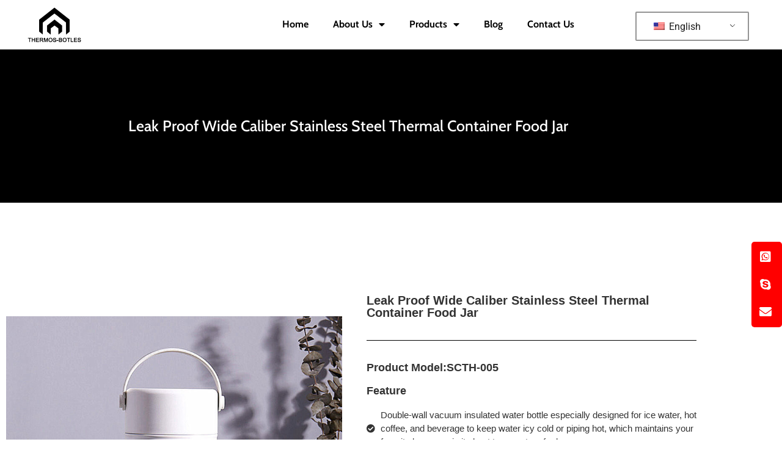

--- FILE ---
content_type: text/html; charset=UTF-8
request_url: https://thermos-bottles.com/stainless-steel-insulated-food-jar/scth-005/
body_size: 17627
content:
<!doctype html>
<html lang="en-US">
<head>
	<meta charset="UTF-8">
	<meta name="viewport" content="width=device-width, initial-scale=1">
	<link rel="profile" href="https://gmpg.org/xfn/11">
	<title>SCTH-005 &#8211; Vacuum Insulated Stainless Steel Water Bottles manufacturer</title>
<meta name='robots' content='max-image-preview:large' />
<link rel="alternate" type="application/rss+xml" title="Vacuum Insulated Stainless Steel Water Bottles manufacturer &raquo; Feed" href="https://thermos-bottles.com/feed/" />
<link rel="alternate" type="application/rss+xml" title="Vacuum Insulated Stainless Steel Water Bottles manufacturer &raquo; Comments Feed" href="https://thermos-bottles.com/comments/feed/" />
<link rel="alternate" title="oEmbed (JSON)" type="application/json+oembed" href="https://thermos-bottles.com/wp-json/oembed/1.0/embed?url=https%3A%2F%2Fthermos-bottles.com%2Fstainless-steel-insulated-food-jar%2Fscth-005%2F" />
<link rel="alternate" title="oEmbed (XML)" type="text/xml+oembed" href="https://thermos-bottles.com/wp-json/oembed/1.0/embed?url=https%3A%2F%2Fthermos-bottles.com%2Fstainless-steel-insulated-food-jar%2Fscth-005%2F&#038;format=xml" />
<style id='wp-img-auto-sizes-contain-inline-css'>
img:is([sizes=auto i],[sizes^="auto," i]){contain-intrinsic-size:3000px 1500px}
/*# sourceURL=wp-img-auto-sizes-contain-inline-css */
</style>
<style id='wp-emoji-styles-inline-css'>

	img.wp-smiley, img.emoji {
		display: inline !important;
		border: none !important;
		box-shadow: none !important;
		height: 1em !important;
		width: 1em !important;
		margin: 0 0.07em !important;
		vertical-align: -0.1em !important;
		background: none !important;
		padding: 0 !important;
	}
/*# sourceURL=wp-emoji-styles-inline-css */
</style>
<style id='global-styles-inline-css'>
:root{--wp--preset--aspect-ratio--square: 1;--wp--preset--aspect-ratio--4-3: 4/3;--wp--preset--aspect-ratio--3-4: 3/4;--wp--preset--aspect-ratio--3-2: 3/2;--wp--preset--aspect-ratio--2-3: 2/3;--wp--preset--aspect-ratio--16-9: 16/9;--wp--preset--aspect-ratio--9-16: 9/16;--wp--preset--color--black: #000000;--wp--preset--color--cyan-bluish-gray: #abb8c3;--wp--preset--color--white: #ffffff;--wp--preset--color--pale-pink: #f78da7;--wp--preset--color--vivid-red: #cf2e2e;--wp--preset--color--luminous-vivid-orange: #ff6900;--wp--preset--color--luminous-vivid-amber: #fcb900;--wp--preset--color--light-green-cyan: #7bdcb5;--wp--preset--color--vivid-green-cyan: #00d084;--wp--preset--color--pale-cyan-blue: #8ed1fc;--wp--preset--color--vivid-cyan-blue: #0693e3;--wp--preset--color--vivid-purple: #9b51e0;--wp--preset--gradient--vivid-cyan-blue-to-vivid-purple: linear-gradient(135deg,rgb(6,147,227) 0%,rgb(155,81,224) 100%);--wp--preset--gradient--light-green-cyan-to-vivid-green-cyan: linear-gradient(135deg,rgb(122,220,180) 0%,rgb(0,208,130) 100%);--wp--preset--gradient--luminous-vivid-amber-to-luminous-vivid-orange: linear-gradient(135deg,rgb(252,185,0) 0%,rgb(255,105,0) 100%);--wp--preset--gradient--luminous-vivid-orange-to-vivid-red: linear-gradient(135deg,rgb(255,105,0) 0%,rgb(207,46,46) 100%);--wp--preset--gradient--very-light-gray-to-cyan-bluish-gray: linear-gradient(135deg,rgb(238,238,238) 0%,rgb(169,184,195) 100%);--wp--preset--gradient--cool-to-warm-spectrum: linear-gradient(135deg,rgb(74,234,220) 0%,rgb(151,120,209) 20%,rgb(207,42,186) 40%,rgb(238,44,130) 60%,rgb(251,105,98) 80%,rgb(254,248,76) 100%);--wp--preset--gradient--blush-light-purple: linear-gradient(135deg,rgb(255,206,236) 0%,rgb(152,150,240) 100%);--wp--preset--gradient--blush-bordeaux: linear-gradient(135deg,rgb(254,205,165) 0%,rgb(254,45,45) 50%,rgb(107,0,62) 100%);--wp--preset--gradient--luminous-dusk: linear-gradient(135deg,rgb(255,203,112) 0%,rgb(199,81,192) 50%,rgb(65,88,208) 100%);--wp--preset--gradient--pale-ocean: linear-gradient(135deg,rgb(255,245,203) 0%,rgb(182,227,212) 50%,rgb(51,167,181) 100%);--wp--preset--gradient--electric-grass: linear-gradient(135deg,rgb(202,248,128) 0%,rgb(113,206,126) 100%);--wp--preset--gradient--midnight: linear-gradient(135deg,rgb(2,3,129) 0%,rgb(40,116,252) 100%);--wp--preset--font-size--small: 13px;--wp--preset--font-size--medium: 20px;--wp--preset--font-size--large: 36px;--wp--preset--font-size--x-large: 42px;--wp--preset--spacing--20: 0.44rem;--wp--preset--spacing--30: 0.67rem;--wp--preset--spacing--40: 1rem;--wp--preset--spacing--50: 1.5rem;--wp--preset--spacing--60: 2.25rem;--wp--preset--spacing--70: 3.38rem;--wp--preset--spacing--80: 5.06rem;--wp--preset--shadow--natural: 6px 6px 9px rgba(0, 0, 0, 0.2);--wp--preset--shadow--deep: 12px 12px 50px rgba(0, 0, 0, 0.4);--wp--preset--shadow--sharp: 6px 6px 0px rgba(0, 0, 0, 0.2);--wp--preset--shadow--outlined: 6px 6px 0px -3px rgb(255, 255, 255), 6px 6px rgb(0, 0, 0);--wp--preset--shadow--crisp: 6px 6px 0px rgb(0, 0, 0);}:root { --wp--style--global--content-size: 800px;--wp--style--global--wide-size: 1200px; }:where(body) { margin: 0; }.wp-site-blocks > .alignleft { float: left; margin-right: 2em; }.wp-site-blocks > .alignright { float: right; margin-left: 2em; }.wp-site-blocks > .aligncenter { justify-content: center; margin-left: auto; margin-right: auto; }:where(.wp-site-blocks) > * { margin-block-start: 24px; margin-block-end: 0; }:where(.wp-site-blocks) > :first-child { margin-block-start: 0; }:where(.wp-site-blocks) > :last-child { margin-block-end: 0; }:root { --wp--style--block-gap: 24px; }:root :where(.is-layout-flow) > :first-child{margin-block-start: 0;}:root :where(.is-layout-flow) > :last-child{margin-block-end: 0;}:root :where(.is-layout-flow) > *{margin-block-start: 24px;margin-block-end: 0;}:root :where(.is-layout-constrained) > :first-child{margin-block-start: 0;}:root :where(.is-layout-constrained) > :last-child{margin-block-end: 0;}:root :where(.is-layout-constrained) > *{margin-block-start: 24px;margin-block-end: 0;}:root :where(.is-layout-flex){gap: 24px;}:root :where(.is-layout-grid){gap: 24px;}.is-layout-flow > .alignleft{float: left;margin-inline-start: 0;margin-inline-end: 2em;}.is-layout-flow > .alignright{float: right;margin-inline-start: 2em;margin-inline-end: 0;}.is-layout-flow > .aligncenter{margin-left: auto !important;margin-right: auto !important;}.is-layout-constrained > .alignleft{float: left;margin-inline-start: 0;margin-inline-end: 2em;}.is-layout-constrained > .alignright{float: right;margin-inline-start: 2em;margin-inline-end: 0;}.is-layout-constrained > .aligncenter{margin-left: auto !important;margin-right: auto !important;}.is-layout-constrained > :where(:not(.alignleft):not(.alignright):not(.alignfull)){max-width: var(--wp--style--global--content-size);margin-left: auto !important;margin-right: auto !important;}.is-layout-constrained > .alignwide{max-width: var(--wp--style--global--wide-size);}body .is-layout-flex{display: flex;}.is-layout-flex{flex-wrap: wrap;align-items: center;}.is-layout-flex > :is(*, div){margin: 0;}body .is-layout-grid{display: grid;}.is-layout-grid > :is(*, div){margin: 0;}body{padding-top: 0px;padding-right: 0px;padding-bottom: 0px;padding-left: 0px;}a:where(:not(.wp-element-button)){text-decoration: underline;}:root :where(.wp-element-button, .wp-block-button__link){background-color: #32373c;border-width: 0;color: #fff;font-family: inherit;font-size: inherit;font-style: inherit;font-weight: inherit;letter-spacing: inherit;line-height: inherit;padding-top: calc(0.667em + 2px);padding-right: calc(1.333em + 2px);padding-bottom: calc(0.667em + 2px);padding-left: calc(1.333em + 2px);text-decoration: none;text-transform: inherit;}.has-black-color{color: var(--wp--preset--color--black) !important;}.has-cyan-bluish-gray-color{color: var(--wp--preset--color--cyan-bluish-gray) !important;}.has-white-color{color: var(--wp--preset--color--white) !important;}.has-pale-pink-color{color: var(--wp--preset--color--pale-pink) !important;}.has-vivid-red-color{color: var(--wp--preset--color--vivid-red) !important;}.has-luminous-vivid-orange-color{color: var(--wp--preset--color--luminous-vivid-orange) !important;}.has-luminous-vivid-amber-color{color: var(--wp--preset--color--luminous-vivid-amber) !important;}.has-light-green-cyan-color{color: var(--wp--preset--color--light-green-cyan) !important;}.has-vivid-green-cyan-color{color: var(--wp--preset--color--vivid-green-cyan) !important;}.has-pale-cyan-blue-color{color: var(--wp--preset--color--pale-cyan-blue) !important;}.has-vivid-cyan-blue-color{color: var(--wp--preset--color--vivid-cyan-blue) !important;}.has-vivid-purple-color{color: var(--wp--preset--color--vivid-purple) !important;}.has-black-background-color{background-color: var(--wp--preset--color--black) !important;}.has-cyan-bluish-gray-background-color{background-color: var(--wp--preset--color--cyan-bluish-gray) !important;}.has-white-background-color{background-color: var(--wp--preset--color--white) !important;}.has-pale-pink-background-color{background-color: var(--wp--preset--color--pale-pink) !important;}.has-vivid-red-background-color{background-color: var(--wp--preset--color--vivid-red) !important;}.has-luminous-vivid-orange-background-color{background-color: var(--wp--preset--color--luminous-vivid-orange) !important;}.has-luminous-vivid-amber-background-color{background-color: var(--wp--preset--color--luminous-vivid-amber) !important;}.has-light-green-cyan-background-color{background-color: var(--wp--preset--color--light-green-cyan) !important;}.has-vivid-green-cyan-background-color{background-color: var(--wp--preset--color--vivid-green-cyan) !important;}.has-pale-cyan-blue-background-color{background-color: var(--wp--preset--color--pale-cyan-blue) !important;}.has-vivid-cyan-blue-background-color{background-color: var(--wp--preset--color--vivid-cyan-blue) !important;}.has-vivid-purple-background-color{background-color: var(--wp--preset--color--vivid-purple) !important;}.has-black-border-color{border-color: var(--wp--preset--color--black) !important;}.has-cyan-bluish-gray-border-color{border-color: var(--wp--preset--color--cyan-bluish-gray) !important;}.has-white-border-color{border-color: var(--wp--preset--color--white) !important;}.has-pale-pink-border-color{border-color: var(--wp--preset--color--pale-pink) !important;}.has-vivid-red-border-color{border-color: var(--wp--preset--color--vivid-red) !important;}.has-luminous-vivid-orange-border-color{border-color: var(--wp--preset--color--luminous-vivid-orange) !important;}.has-luminous-vivid-amber-border-color{border-color: var(--wp--preset--color--luminous-vivid-amber) !important;}.has-light-green-cyan-border-color{border-color: var(--wp--preset--color--light-green-cyan) !important;}.has-vivid-green-cyan-border-color{border-color: var(--wp--preset--color--vivid-green-cyan) !important;}.has-pale-cyan-blue-border-color{border-color: var(--wp--preset--color--pale-cyan-blue) !important;}.has-vivid-cyan-blue-border-color{border-color: var(--wp--preset--color--vivid-cyan-blue) !important;}.has-vivid-purple-border-color{border-color: var(--wp--preset--color--vivid-purple) !important;}.has-vivid-cyan-blue-to-vivid-purple-gradient-background{background: var(--wp--preset--gradient--vivid-cyan-blue-to-vivid-purple) !important;}.has-light-green-cyan-to-vivid-green-cyan-gradient-background{background: var(--wp--preset--gradient--light-green-cyan-to-vivid-green-cyan) !important;}.has-luminous-vivid-amber-to-luminous-vivid-orange-gradient-background{background: var(--wp--preset--gradient--luminous-vivid-amber-to-luminous-vivid-orange) !important;}.has-luminous-vivid-orange-to-vivid-red-gradient-background{background: var(--wp--preset--gradient--luminous-vivid-orange-to-vivid-red) !important;}.has-very-light-gray-to-cyan-bluish-gray-gradient-background{background: var(--wp--preset--gradient--very-light-gray-to-cyan-bluish-gray) !important;}.has-cool-to-warm-spectrum-gradient-background{background: var(--wp--preset--gradient--cool-to-warm-spectrum) !important;}.has-blush-light-purple-gradient-background{background: var(--wp--preset--gradient--blush-light-purple) !important;}.has-blush-bordeaux-gradient-background{background: var(--wp--preset--gradient--blush-bordeaux) !important;}.has-luminous-dusk-gradient-background{background: var(--wp--preset--gradient--luminous-dusk) !important;}.has-pale-ocean-gradient-background{background: var(--wp--preset--gradient--pale-ocean) !important;}.has-electric-grass-gradient-background{background: var(--wp--preset--gradient--electric-grass) !important;}.has-midnight-gradient-background{background: var(--wp--preset--gradient--midnight) !important;}.has-small-font-size{font-size: var(--wp--preset--font-size--small) !important;}.has-medium-font-size{font-size: var(--wp--preset--font-size--medium) !important;}.has-large-font-size{font-size: var(--wp--preset--font-size--large) !important;}.has-x-large-font-size{font-size: var(--wp--preset--font-size--x-large) !important;}
:root :where(.wp-block-pullquote){font-size: 1.5em;line-height: 1.6;}
/*# sourceURL=global-styles-inline-css */
</style>
<link rel='stylesheet' id='trp-language-switcher-style-css' href='https://thermos-bottles.com/wp-content/plugins/translatepress-multilingual/assets/css/trp-language-switcher.css?ver=3.0.7' media='all' />
<link rel='stylesheet' id='hello-elementor-css' href='https://thermos-bottles.com/wp-content/themes/hello-elementor/assets/css/reset.css?ver=3.4.5' media='all' />
<link rel='stylesheet' id='hello-elementor-theme-style-css' href='https://thermos-bottles.com/wp-content/themes/hello-elementor/assets/css/theme.css?ver=3.4.5' media='all' />
<link rel='stylesheet' id='hello-elementor-header-footer-css' href='https://thermos-bottles.com/wp-content/themes/hello-elementor/assets/css/header-footer.css?ver=3.4.5' media='all' />
<link rel='stylesheet' id='elementor-frontend-css' href='https://thermos-bottles.com/wp-content/plugins/elementor/assets/css/frontend.min.css?ver=3.34.1' media='all' />
<link rel='stylesheet' id='elementor-post-6-css' href='https://thermos-bottles.com/wp-content/uploads/elementor/css/post-6.css?ver=1768593191' media='all' />
<link rel='stylesheet' id='widget-image-css' href='https://thermos-bottles.com/wp-content/plugins/elementor/assets/css/widget-image.min.css?ver=3.34.1' media='all' />
<link rel='stylesheet' id='widget-nav-menu-css' href='https://thermos-bottles.com/wp-content/plugins/elementor-pro-3284/assets/css/widget-nav-menu.min.css?ver=3.28.4' media='all' />
<link rel='stylesheet' id='widget-icon-list-css' href='https://thermos-bottles.com/wp-content/plugins/elementor/assets/css/widget-icon-list.min.css?ver=3.34.1' media='all' />
<link rel='stylesheet' id='widget-social-icons-css' href='https://thermos-bottles.com/wp-content/plugins/elementor/assets/css/widget-social-icons.min.css?ver=3.34.1' media='all' />
<link rel='stylesheet' id='e-apple-webkit-css' href='https://thermos-bottles.com/wp-content/plugins/elementor/assets/css/conditionals/apple-webkit.min.css?ver=3.34.1' media='all' />
<link rel='stylesheet' id='widget-divider-css' href='https://thermos-bottles.com/wp-content/plugins/elementor/assets/css/widget-divider.min.css?ver=3.34.1' media='all' />
<link rel='stylesheet' id='widget-heading-css' href='https://thermos-bottles.com/wp-content/plugins/elementor/assets/css/widget-heading.min.css?ver=3.34.1' media='all' />
<link rel='stylesheet' id='elementor-icons-css' href='https://thermos-bottles.com/wp-content/plugins/elementor/assets/lib/eicons/css/elementor-icons.min.css?ver=5.45.0' media='all' />
<link rel='stylesheet' id='swiper-css' href='https://thermos-bottles.com/wp-content/plugins/elementor/assets/lib/swiper/v8/css/swiper.min.css?ver=8.4.5' media='all' />
<link rel='stylesheet' id='e-swiper-css' href='https://thermos-bottles.com/wp-content/plugins/elementor/assets/css/conditionals/e-swiper.min.css?ver=3.34.1' media='all' />
<link rel='stylesheet' id='widget-media-carousel-css' href='https://thermos-bottles.com/wp-content/plugins/elementor-pro-3284/assets/css/widget-media-carousel.min.css?ver=3.28.4' media='all' />
<link rel='stylesheet' id='widget-carousel-module-base-css' href='https://thermos-bottles.com/wp-content/plugins/elementor-pro-3284/assets/css/widget-carousel-module-base.min.css?ver=3.28.4' media='all' />
<link rel='stylesheet' id='widget-tabs-css' href='https://thermos-bottles.com/wp-content/plugins/elementor/assets/css/widget-tabs.min.css?ver=3.34.1' media='all' />
<link rel='stylesheet' id='widget-posts-css' href='https://thermos-bottles.com/wp-content/plugins/elementor-pro-3284/assets/css/widget-posts.min.css?ver=3.28.4' media='all' />
<link rel='stylesheet' id='widget-form-css' href='https://thermos-bottles.com/wp-content/plugins/elementor-pro-3284/assets/css/widget-form.min.css?ver=3.28.4' media='all' />
<link rel='stylesheet' id='elementor-post-1005-css' href='https://thermos-bottles.com/wp-content/uploads/elementor/css/post-1005.css?ver=1768601755' media='all' />
<link rel='stylesheet' id='elementor-post-104-css' href='https://thermos-bottles.com/wp-content/uploads/elementor/css/post-104.css?ver=1768593191' media='all' />
<link rel='stylesheet' id='elementor-post-258-css' href='https://thermos-bottles.com/wp-content/uploads/elementor/css/post-258.css?ver=1768593191' media='all' />
<link rel='stylesheet' id='elementor-gf-local-roboto-css' href='https://thermos-bottles.com/wp-content/uploads/elementor/google-fonts/css/roboto.css?ver=1747207969' media='all' />
<link rel='stylesheet' id='elementor-gf-local-robotoslab-css' href='https://thermos-bottles.com/wp-content/uploads/elementor/google-fonts/css/robotoslab.css?ver=1747207970' media='all' />
<link rel='stylesheet' id='elementor-gf-local-cabin-css' href='https://thermos-bottles.com/wp-content/uploads/elementor/google-fonts/css/cabin.css?ver=1747207972' media='all' />
<link rel='stylesheet' id='elementor-icons-shared-0-css' href='https://thermos-bottles.com/wp-content/plugins/elementor/assets/lib/font-awesome/css/fontawesome.min.css?ver=5.15.3' media='all' />
<link rel='stylesheet' id='elementor-icons-fa-solid-css' href='https://thermos-bottles.com/wp-content/plugins/elementor/assets/lib/font-awesome/css/solid.min.css?ver=5.15.3' media='all' />
<link rel='stylesheet' id='elementor-icons-fa-regular-css' href='https://thermos-bottles.com/wp-content/plugins/elementor/assets/lib/font-awesome/css/regular.min.css?ver=5.15.3' media='all' />
<link rel='stylesheet' id='elementor-icons-fa-brands-css' href='https://thermos-bottles.com/wp-content/plugins/elementor/assets/lib/font-awesome/css/brands.min.css?ver=5.15.3' media='all' />
<script src="https://thermos-bottles.com/wp-includes/js/jquery/jquery.min.js?ver=3.7.1" id="jquery-core-js"></script>
<script src="https://thermos-bottles.com/wp-includes/js/jquery/jquery-migrate.min.js?ver=3.4.1" id="jquery-migrate-js"></script>
<link rel="https://api.w.org/" href="https://thermos-bottles.com/wp-json/" /><link rel="alternate" title="JSON" type="application/json" href="https://thermos-bottles.com/wp-json/wp/v2/pages/1005" /><link rel="EditURI" type="application/rsd+xml" title="RSD" href="https://thermos-bottles.com/xmlrpc.php?rsd" />
<meta name="generator" content="WordPress 6.9" />
<link rel="canonical" href="https://thermos-bottles.com/stainless-steel-insulated-food-jar/scth-005/" />
<link rel='shortlink' href='https://thermos-bottles.com/?p=1005' />
<link rel="alternate" hreflang="en-US" href="https://thermos-bottles.com/stainless-steel-insulated-food-jar/scth-005/"/>
<link rel="alternate" hreflang="ar" href="https://thermos-bottles.com/ar/stainless-steel-insulated-food-jar/scth-005/"/>
<link rel="alternate" hreflang="de-DE" href="https://thermos-bottles.com/de/stainless-steel-insulated-food-jar/scth-005/"/>
<link rel="alternate" hreflang="es-ES" href="https://thermos-bottles.com/es/stainless-steel-insulated-food-jar/scth-005/"/>
<link rel="alternate" hreflang="fr-FR" href="https://thermos-bottles.com/fr/stainless-steel-insulated-food-jar/scth-005/"/>
<link rel="alternate" hreflang="ja" href="https://thermos-bottles.com/ja/stainless-steel-insulated-food-jar/scth-005/"/>
<link rel="alternate" hreflang="ko-KR" href="https://thermos-bottles.com/ko/stainless-steel-insulated-food-jar/scth-005/"/>
<link rel="alternate" hreflang="pt-PT" href="https://thermos-bottles.com/pt/stainless-steel-insulated-food-jar/scth-005/"/>
<link rel="alternate" hreflang="zh-TW" href="https://thermos-bottles.com/zh/stainless-steel-insulated-food-jar/scth-005/"/>
<link rel="alternate" hreflang="ru-RU" href="https://thermos-bottles.com/ru/stainless-steel-insulated-food-jar/scth-005/"/>
<link rel="alternate" hreflang="en" href="https://thermos-bottles.com/stainless-steel-insulated-food-jar/scth-005/"/>
<link rel="alternate" hreflang="de" href="https://thermos-bottles.com/de/stainless-steel-insulated-food-jar/scth-005/"/>
<link rel="alternate" hreflang="es" href="https://thermos-bottles.com/es/stainless-steel-insulated-food-jar/scth-005/"/>
<link rel="alternate" hreflang="fr" href="https://thermos-bottles.com/fr/stainless-steel-insulated-food-jar/scth-005/"/>
<link rel="alternate" hreflang="ko" href="https://thermos-bottles.com/ko/stainless-steel-insulated-food-jar/scth-005/"/>
<link rel="alternate" hreflang="pt" href="https://thermos-bottles.com/pt/stainless-steel-insulated-food-jar/scth-005/"/>
<link rel="alternate" hreflang="zh" href="https://thermos-bottles.com/zh/stainless-steel-insulated-food-jar/scth-005/"/>
<link rel="alternate" hreflang="ru" href="https://thermos-bottles.com/ru/stainless-steel-insulated-food-jar/scth-005/"/>
<meta name="generator" content="Elementor 3.34.1; features: additional_custom_breakpoints; settings: css_print_method-external, google_font-enabled, font_display-auto">
			<style>
				.e-con.e-parent:nth-of-type(n+4):not(.e-lazyloaded):not(.e-no-lazyload),
				.e-con.e-parent:nth-of-type(n+4):not(.e-lazyloaded):not(.e-no-lazyload) * {
					background-image: none !important;
				}
				@media screen and (max-height: 1024px) {
					.e-con.e-parent:nth-of-type(n+3):not(.e-lazyloaded):not(.e-no-lazyload),
					.e-con.e-parent:nth-of-type(n+3):not(.e-lazyloaded):not(.e-no-lazyload) * {
						background-image: none !important;
					}
				}
				@media screen and (max-height: 640px) {
					.e-con.e-parent:nth-of-type(n+2):not(.e-lazyloaded):not(.e-no-lazyload),
					.e-con.e-parent:nth-of-type(n+2):not(.e-lazyloaded):not(.e-no-lazyload) * {
						background-image: none !important;
					}
				}
			</style>
			<link rel="icon" href="https://thermos-bottles.com/wp-content/uploads/2022/01/SC-insulated-water-bottles-website-icon-150x150.png" sizes="32x32" />
<link rel="icon" href="https://thermos-bottles.com/wp-content/uploads/2022/01/SC-insulated-water-bottles-website-icon.png" sizes="192x192" />
<link rel="apple-touch-icon" href="https://thermos-bottles.com/wp-content/uploads/2022/01/SC-insulated-water-bottles-website-icon.png" />
<meta name="msapplication-TileImage" content="https://thermos-bottles.com/wp-content/uploads/2022/01/SC-insulated-water-bottles-website-icon.png" />
</head>
<body class="wp-singular page-template-default page page-id-1005 page-child parent-pageid-372 wp-custom-logo wp-embed-responsive wp-theme-hello-elementor translatepress-en_US hello-elementor-default elementor-default elementor-kit-6 elementor-page elementor-page-1005">


<a class="skip-link screen-reader-text" href="#content">Skip to content</a>

		<div data-elementor-type="header" data-elementor-id="104" class="elementor elementor-104 elementor-location-header" data-elementor-post-type="elementor_library">
			<div class="elementor-element elementor-element-b597d72 e-flex e-con-boxed e-con e-parent" data-id="b597d72" data-element_type="container">
					<div class="e-con-inner">
				<div class="elementor-element elementor-element-b58cac2 elementor-widget-mobile__width-initial elementor-hidden-mobile elementor-widget elementor-widget-theme-site-logo elementor-widget-image" data-id="b58cac2" data-element_type="widget" data-widget_type="theme-site-logo.default">
				<div class="elementor-widget-container">
											<a href="https://thermos-bottles.com">
			<img fetchpriority="high" width="322" height="202" src="https://thermos-bottles.com/wp-content/uploads/2021/12/SC-insulated-water-bottles-website-LOGO.png" class="attachment-full size-full wp-image-216" alt="SC insulated water bottles website LOGO" srcset="https://thermos-bottles.com/wp-content/uploads/2021/12/SC-insulated-water-bottles-website-LOGO.png 322w, https://thermos-bottles.com/wp-content/uploads/2021/12/SC-insulated-water-bottles-website-LOGO-300x188.png 300w" sizes="(max-width: 322px) 100vw, 322px" />				</a>
											</div>
				</div>
				<div class="elementor-element elementor-element-75b89b6 elementor-nav-menu--stretch elementor-nav-menu--dropdown-tablet elementor-nav-menu__text-align-aside elementor-nav-menu--toggle elementor-nav-menu--burger elementor-widget elementor-widget-nav-menu" data-id="75b89b6" data-element_type="widget" data-settings="{&quot;full_width&quot;:&quot;stretch&quot;,&quot;layout&quot;:&quot;horizontal&quot;,&quot;submenu_icon&quot;:{&quot;value&quot;:&quot;&lt;i class=\&quot;fas fa-caret-down\&quot;&gt;&lt;\/i&gt;&quot;,&quot;library&quot;:&quot;fa-solid&quot;},&quot;toggle&quot;:&quot;burger&quot;}" data-widget_type="nav-menu.default">
				<div class="elementor-widget-container">
								<nav aria-label="Menu" class="elementor-nav-menu--main elementor-nav-menu__container elementor-nav-menu--layout-horizontal e--pointer-underline e--animation-fade">
				<ul id="menu-1-75b89b6" class="elementor-nav-menu"><li class="menu-item menu-item-type-post_type menu-item-object-page menu-item-home menu-item-114"><a href="https://thermos-bottles.com/" class="elementor-item">Home</a></li>
<li class="menu-item menu-item-type-post_type menu-item-object-page menu-item-has-children menu-item-115"><a href="https://thermos-bottles.com/about-us/" class="elementor-item">About Us</a>
<ul class="sub-menu elementor-nav-menu--dropdown">
	<li class="menu-item menu-item-type-post_type menu-item-object-page menu-item-507"><a href="https://thermos-bottles.com/oem-odm-service/" class="elementor-sub-item">OEM / ODM Service</a></li>
	<li class="menu-item menu-item-type-post_type menu-item-object-page menu-item-470"><a href="https://thermos-bottles.com/quality-control/" class="elementor-sub-item">Quality Control</a></li>
	<li class="menu-item menu-item-type-post_type menu-item-object-page menu-item-471"><a href="https://thermos-bottles.com/customer-feedback/" class="elementor-sub-item">Customer Feedback</a></li>
</ul>
</li>
<li class="menu-item menu-item-type-post_type menu-item-object-page menu-item-has-children menu-item-1975"><a href="https://thermos-bottles.com/products/" class="elementor-item">Products</a>
<ul class="sub-menu elementor-nav-menu--dropdown">
	<li class="menu-item menu-item-type-post_type menu-item-object-page menu-item-401"><a href="https://thermos-bottles.com/insulated-water-bottle/" class="elementor-sub-item">insulated water bottle</a></li>
	<li class="menu-item menu-item-type-post_type menu-item-object-page menu-item-400"><a href="https://thermos-bottles.com/outdoor-camping-vacuum-flask/" class="elementor-sub-item">outdoor camping vacuum flask</a></li>
	<li class="menu-item menu-item-type-post_type menu-item-object-page current-page-ancestor menu-item-399"><a href="https://thermos-bottles.com/stainless-steel-insulated-food-jar/" class="elementor-sub-item">stainless steel insulated food jar</a></li>
	<li class="menu-item menu-item-type-post_type menu-item-object-page menu-item-398"><a href="https://thermos-bottles.com/stainless-steel-mug-cup/" class="elementor-sub-item">stainless steel mug cup</a></li>
	<li class="menu-item menu-item-type-post_type menu-item-object-page menu-item-397"><a href="https://thermos-bottles.com/stainless-steel-vacuum-tumbler/" class="elementor-sub-item">stainless steel vacuum tumbler</a></li>
	<li class="menu-item menu-item-type-post_type menu-item-object-page menu-item-396"><a href="https://thermos-bottles.com/stainless-steel-insulated-water-kettle/" class="elementor-sub-item">stainless steel insulated water kettle</a></li>
</ul>
</li>
<li class="menu-item menu-item-type-post_type menu-item-object-page menu-item-121"><a href="https://thermos-bottles.com/blog-2/" class="elementor-item">Blog</a></li>
<li class="menu-item menu-item-type-post_type menu-item-object-page menu-item-116"><a href="https://thermos-bottles.com/contact-us/" class="elementor-item">Contact Us</a></li>
</ul>			</nav>
					<div class="elementor-menu-toggle" role="button" tabindex="0" aria-label="Menu Toggle" aria-expanded="false">
			<i aria-hidden="true" role="presentation" class="elementor-menu-toggle__icon--open eicon-menu-bar"></i><i aria-hidden="true" role="presentation" class="elementor-menu-toggle__icon--close eicon-close"></i>		</div>
					<nav class="elementor-nav-menu--dropdown elementor-nav-menu__container" aria-hidden="true">
				<ul id="menu-2-75b89b6" class="elementor-nav-menu"><li class="menu-item menu-item-type-post_type menu-item-object-page menu-item-home menu-item-114"><a href="https://thermos-bottles.com/" class="elementor-item" tabindex="-1">Home</a></li>
<li class="menu-item menu-item-type-post_type menu-item-object-page menu-item-has-children menu-item-115"><a href="https://thermos-bottles.com/about-us/" class="elementor-item" tabindex="-1">About Us</a>
<ul class="sub-menu elementor-nav-menu--dropdown">
	<li class="menu-item menu-item-type-post_type menu-item-object-page menu-item-507"><a href="https://thermos-bottles.com/oem-odm-service/" class="elementor-sub-item" tabindex="-1">OEM / ODM Service</a></li>
	<li class="menu-item menu-item-type-post_type menu-item-object-page menu-item-470"><a href="https://thermos-bottles.com/quality-control/" class="elementor-sub-item" tabindex="-1">Quality Control</a></li>
	<li class="menu-item menu-item-type-post_type menu-item-object-page menu-item-471"><a href="https://thermos-bottles.com/customer-feedback/" class="elementor-sub-item" tabindex="-1">Customer Feedback</a></li>
</ul>
</li>
<li class="menu-item menu-item-type-post_type menu-item-object-page menu-item-has-children menu-item-1975"><a href="https://thermos-bottles.com/products/" class="elementor-item" tabindex="-1">Products</a>
<ul class="sub-menu elementor-nav-menu--dropdown">
	<li class="menu-item menu-item-type-post_type menu-item-object-page menu-item-401"><a href="https://thermos-bottles.com/insulated-water-bottle/" class="elementor-sub-item" tabindex="-1">insulated water bottle</a></li>
	<li class="menu-item menu-item-type-post_type menu-item-object-page menu-item-400"><a href="https://thermos-bottles.com/outdoor-camping-vacuum-flask/" class="elementor-sub-item" tabindex="-1">outdoor camping vacuum flask</a></li>
	<li class="menu-item menu-item-type-post_type menu-item-object-page current-page-ancestor menu-item-399"><a href="https://thermos-bottles.com/stainless-steel-insulated-food-jar/" class="elementor-sub-item" tabindex="-1">stainless steel insulated food jar</a></li>
	<li class="menu-item menu-item-type-post_type menu-item-object-page menu-item-398"><a href="https://thermos-bottles.com/stainless-steel-mug-cup/" class="elementor-sub-item" tabindex="-1">stainless steel mug cup</a></li>
	<li class="menu-item menu-item-type-post_type menu-item-object-page menu-item-397"><a href="https://thermos-bottles.com/stainless-steel-vacuum-tumbler/" class="elementor-sub-item" tabindex="-1">stainless steel vacuum tumbler</a></li>
	<li class="menu-item menu-item-type-post_type menu-item-object-page menu-item-396"><a href="https://thermos-bottles.com/stainless-steel-insulated-water-kettle/" class="elementor-sub-item" tabindex="-1">stainless steel insulated water kettle</a></li>
</ul>
</li>
<li class="menu-item menu-item-type-post_type menu-item-object-page menu-item-121"><a href="https://thermos-bottles.com/blog-2/" class="elementor-item" tabindex="-1">Blog</a></li>
<li class="menu-item menu-item-type-post_type menu-item-object-page menu-item-116"><a href="https://thermos-bottles.com/contact-us/" class="elementor-item" tabindex="-1">Contact Us</a></li>
</ul>			</nav>
						</div>
				</div>
				<div class="elementor-element elementor-element-6ec4c3b elementor-widget elementor-widget-shortcode" data-id="6ec4c3b" data-element_type="widget" data-widget_type="shortcode.default">
				<div class="elementor-widget-container">
							<div class="elementor-shortcode"><div class="trp_language_switcher_shortcode">
<div class="trp-language-switcher trp-language-switcher-container" data-no-translation >
    <div class="trp-ls-shortcode-current-language">
        <a href="#" class="trp-ls-shortcode-disabled-language trp-ls-disabled-language" title="English" onclick="event.preventDefault()">
			<img class="trp-flag-image" src="https://thermos-bottles.com/wp-content/plugins/translatepress-multilingual/assets/images/flags/en_US.png" width="18" height="12" alt="en_US" title="English"> English		</a>
    </div>
    <div class="trp-ls-shortcode-language">
                <a href="#" class="trp-ls-shortcode-disabled-language trp-ls-disabled-language"  title="English" onclick="event.preventDefault()">
			<img class="trp-flag-image" src="https://thermos-bottles.com/wp-content/plugins/translatepress-multilingual/assets/images/flags/en_US.png" width="18" height="12" alt="en_US" title="English"> English		</a>
                    <a href="https://thermos-bottles.com/ar/stainless-steel-insulated-food-jar/scth-005/" title="Arabic">
            <img class="trp-flag-image" src="https://thermos-bottles.com/wp-content/plugins/translatepress-multilingual/assets/images/flags/ar.png" width="18" height="12" alt="ar" title="Arabic"> Arabic        </a>

            <a href="https://thermos-bottles.com/de/stainless-steel-insulated-food-jar/scth-005/" title="German">
            <img loading="lazy" class="trp-flag-image" src="https://thermos-bottles.com/wp-content/plugins/translatepress-multilingual/assets/images/flags/de_DE.png" width="18" height="12" alt="de_DE" title="German"> German        </a>

            <a href="https://thermos-bottles.com/es/stainless-steel-insulated-food-jar/scth-005/" title="Spanish">
            <img loading="lazy" class="trp-flag-image" src="https://thermos-bottles.com/wp-content/plugins/translatepress-multilingual/assets/images/flags/es_ES.png" width="18" height="12" alt="es_ES" title="Spanish"> Spanish        </a>

            <a href="https://thermos-bottles.com/fr/stainless-steel-insulated-food-jar/scth-005/" title="French">
            <img loading="lazy" class="trp-flag-image" src="https://thermos-bottles.com/wp-content/plugins/translatepress-multilingual/assets/images/flags/fr_FR.png" width="18" height="12" alt="fr_FR" title="French"> French        </a>

            <a href="https://thermos-bottles.com/ja/stainless-steel-insulated-food-jar/scth-005/" title="Japanese">
            <img loading="lazy" class="trp-flag-image" src="https://thermos-bottles.com/wp-content/plugins/translatepress-multilingual/assets/images/flags/ja.png" width="18" height="12" alt="ja" title="Japanese"> Japanese        </a>

            <a href="https://thermos-bottles.com/ko/stainless-steel-insulated-food-jar/scth-005/" title="Korean">
            <img loading="lazy" class="trp-flag-image" src="https://thermos-bottles.com/wp-content/plugins/translatepress-multilingual/assets/images/flags/ko_KR.png" width="18" height="12" alt="ko_KR" title="Korean"> Korean        </a>

            <a href="https://thermos-bottles.com/pt/stainless-steel-insulated-food-jar/scth-005/" title="Portuguese">
            <img loading="lazy" class="trp-flag-image" src="https://thermos-bottles.com/wp-content/plugins/translatepress-multilingual/assets/images/flags/pt_PT.png" width="18" height="12" alt="pt_PT" title="Portuguese"> Portuguese        </a>

            <a href="https://thermos-bottles.com/zh/stainless-steel-insulated-food-jar/scth-005/" title="Chinese">
            <img loading="lazy" class="trp-flag-image" src="https://thermos-bottles.com/wp-content/plugins/translatepress-multilingual/assets/images/flags/zh_TW.png" width="18" height="12" alt="zh_TW" title="Chinese"> Chinese        </a>

            <a href="https://thermos-bottles.com/ru/stainless-steel-insulated-food-jar/scth-005/" title="Russian">
            <img loading="lazy" class="trp-flag-image" src="https://thermos-bottles.com/wp-content/plugins/translatepress-multilingual/assets/images/flags/ru_RU.png" width="18" height="12" alt="ru_RU" title="Russian"> Russian        </a>

        </div>
    <script type="application/javascript">
        // need to have the same with set from JS on both divs. Otherwise it can push stuff around in HTML
        var trp_ls_shortcodes = document.querySelectorAll('.trp_language_switcher_shortcode .trp-language-switcher');
        if ( trp_ls_shortcodes.length > 0) {
            // get the last language switcher added
            var trp_el = trp_ls_shortcodes[trp_ls_shortcodes.length - 1];

            var trp_shortcode_language_item = trp_el.querySelector( '.trp-ls-shortcode-language' )
            // set width
            var trp_ls_shortcode_width                                               = trp_shortcode_language_item.offsetWidth + 16;
            trp_shortcode_language_item.style.width                                  = trp_ls_shortcode_width + 'px';
            trp_el.querySelector( '.trp-ls-shortcode-current-language' ).style.width = trp_ls_shortcode_width + 'px';

            // We're putting this on display: none after we have its width.
            trp_shortcode_language_item.style.display = 'none';
        }
    </script>
</div>
</div></div>
						</div>
				</div>
					</div>
				</div>
				</div>
		
<main id="content" class="site-main post-1005 page type-page status-publish has-post-thumbnail hentry">

	
	<div class="page-content">
				<div data-elementor-type="wp-page" data-elementor-id="1005" class="elementor elementor-1005" data-elementor-post-type="page">
						<section class="elementor-section elementor-top-section elementor-element elementor-element-f468d09 elementor-section-height-min-height elementor-section-boxed elementor-section-height-default elementor-section-items-middle" data-id="f468d09" data-element_type="section" data-settings="{&quot;background_background&quot;:&quot;classic&quot;}">
						<div class="elementor-container elementor-column-gap-default">
					<div class="elementor-column elementor-col-100 elementor-top-column elementor-element elementor-element-2cd68013" data-id="2cd68013" data-element_type="column">
			<div class="elementor-widget-wrap elementor-element-populated">
						<div class="elementor-element elementor-element-ff17987 elementor-widget elementor-widget-heading" data-id="ff17987" data-element_type="widget" data-widget_type="heading.default">
				<div class="elementor-widget-container">
					<h1 class="elementor-heading-title elementor-size-default">Leak Proof Wide Caliber Stainless Steel Thermal Container Food Jar </h1>				</div>
				</div>
					</div>
		</div>
					</div>
		</section>
				<section class="elementor-section elementor-top-section elementor-element elementor-element-2bf95cb4 elementor-section-content-middle elementor-section-boxed elementor-section-height-default elementor-section-height-default" data-id="2bf95cb4" data-element_type="section">
						<div class="elementor-container elementor-column-gap-default">
					<div class="elementor-column elementor-col-50 elementor-top-column elementor-element elementor-element-57bbd756" data-id="57bbd756" data-element_type="column">
			<div class="elementor-widget-wrap elementor-element-populated">
						<div class="elementor-element elementor-element-47d224df elementor-skin-slideshow elementor-widget elementor-widget-media-carousel" data-id="47d224df" data-element_type="widget" data-settings="{&quot;skin&quot;:&quot;slideshow&quot;,&quot;effect&quot;:&quot;slide&quot;,&quot;speed&quot;:500,&quot;autoplay&quot;:&quot;yes&quot;,&quot;autoplay_speed&quot;:5000,&quot;loop&quot;:&quot;yes&quot;,&quot;pause_on_hover&quot;:&quot;yes&quot;,&quot;pause_on_interaction&quot;:&quot;yes&quot;,&quot;space_between&quot;:{&quot;unit&quot;:&quot;px&quot;,&quot;size&quot;:10,&quot;sizes&quot;:[]},&quot;space_between_tablet&quot;:{&quot;unit&quot;:&quot;px&quot;,&quot;size&quot;:10,&quot;sizes&quot;:[]},&quot;space_between_mobile&quot;:{&quot;unit&quot;:&quot;px&quot;,&quot;size&quot;:10,&quot;sizes&quot;:[]}}" data-widget_type="media-carousel.default">
				<div class="elementor-widget-container">
									<div class="elementor-swiper">
					<div class="elementor-main-swiper swiper" role="region" aria-roledescription="carousel" aria-label="Slides">
				<div class="swiper-wrapper">
											<div class="swiper-slide" role="group" aria-roledescription="slide">
							<a href="https://thermos-bottles.com/wp-content/uploads/2021/12/Leak-Proof-Wide-Caliber-Stainless-Steel-Thermal-Container-Food-Jar-6.jpg" data-elementor-open-lightbox="yes" data-elementor-lightbox-slideshow="47d224df" data-elementor-lightbox-title="Leak Proof Wide Caliber Stainless Steel Thermal Container Food Jar 6" data-elementor-lightbox-description="Leak Proof Wide Caliber Stainless Steel Thermal Container Food Jar" data-e-action-hash="#elementor-action%3Aaction%3Dlightbox%26settings%[base64]">		<div class="elementor-carousel-image" role="img" aria-label="Leak Proof Wide Caliber Stainless Steel Thermal Container Food Jar" style="background-image: url(&#039;https://thermos-bottles.com/wp-content/uploads/2021/12/Leak-Proof-Wide-Caliber-Stainless-Steel-Thermal-Container-Food-Jar-6.jpg&#039;)">

			
					</div>
		</a>						</div>
											<div class="swiper-slide" role="group" aria-roledescription="slide">
							<a href="https://thermos-bottles.com/wp-content/uploads/2021/12/Leak-Proof-Wide-Caliber-Stainless-Steel-Thermal-Container-Food-Jar-5.jpg" data-elementor-open-lightbox="yes" data-elementor-lightbox-slideshow="47d224df" data-elementor-lightbox-title="Leak Proof Wide Caliber Stainless Steel Thermal Container Food Jar 5" data-elementor-lightbox-description="Leak Proof Wide Caliber Stainless Steel Thermal Container Food Jar" data-e-action-hash="#elementor-action%3Aaction%3Dlightbox%26settings%[base64]">		<div class="elementor-carousel-image" role="img" aria-label="Leak Proof Wide Caliber Stainless Steel Thermal Container Food Jar" style="background-image: url(&#039;https://thermos-bottles.com/wp-content/uploads/2021/12/Leak-Proof-Wide-Caliber-Stainless-Steel-Thermal-Container-Food-Jar-5.jpg&#039;)">

			
					</div>
		</a>						</div>
											<div class="swiper-slide" role="group" aria-roledescription="slide">
							<a href="https://thermos-bottles.com/wp-content/uploads/2021/12/Leak-Proof-Wide-Caliber-Stainless-Steel-Thermal-Container-Food-Jar-2.jpg" data-elementor-open-lightbox="yes" data-elementor-lightbox-slideshow="47d224df" data-elementor-lightbox-title="Leak Proof Wide Caliber Stainless Steel Thermal Container Food Jar 2" data-elementor-lightbox-description="Leak Proof Wide Caliber Stainless Steel Thermal Container Food Jar" data-e-action-hash="#elementor-action%3Aaction%3Dlightbox%26settings%[base64]">		<div class="elementor-carousel-image" role="img" aria-label="Leak Proof Wide Caliber Stainless Steel Thermal Container Food Jar" style="background-image: url(&#039;https://thermos-bottles.com/wp-content/uploads/2021/12/Leak-Proof-Wide-Caliber-Stainless-Steel-Thermal-Container-Food-Jar-2.jpg&#039;)">

			
					</div>
		</a>						</div>
											<div class="swiper-slide" role="group" aria-roledescription="slide">
							<a href="https://thermos-bottles.com/wp-content/uploads/2021/12/Leak-Proof-Wide-Caliber-Stainless-Steel-Thermal-Container-Food-Jar-3.jpg" data-elementor-open-lightbox="yes" data-elementor-lightbox-slideshow="47d224df" data-elementor-lightbox-title="Leak Proof Wide Caliber Stainless Steel Thermal Container Food Jar 3" data-elementor-lightbox-description="Leak Proof Wide Caliber Stainless Steel Thermal Container Food Jar" data-e-action-hash="#elementor-action%3Aaction%3Dlightbox%26settings%[base64]">		<div class="elementor-carousel-image" role="img" aria-label="Leak Proof Wide Caliber Stainless Steel Thermal Container Food Jar" style="background-image: url(&#039;https://thermos-bottles.com/wp-content/uploads/2021/12/Leak-Proof-Wide-Caliber-Stainless-Steel-Thermal-Container-Food-Jar-3.jpg&#039;)">

			
					</div>
		</a>						</div>
											<div class="swiper-slide" role="group" aria-roledescription="slide">
							<a href="https://thermos-bottles.com/wp-content/uploads/2021/12/Leak-Proof-Wide-Caliber-Stainless-Steel-Thermal-Container-Food-Jar-4.jpg" data-elementor-open-lightbox="yes" data-elementor-lightbox-slideshow="47d224df" data-elementor-lightbox-title="Leak Proof Wide Caliber Stainless Steel Thermal Container Food Jar 4" data-elementor-lightbox-description="Leak Proof Wide Caliber Stainless Steel Thermal Container Food Jar" data-e-action-hash="#elementor-action%3Aaction%3Dlightbox%26settings%[base64]">		<div class="elementor-carousel-image" role="img" aria-label="Leak Proof Wide Caliber Stainless Steel Thermal Container Food Jar" style="background-image: url(&#039;https://thermos-bottles.com/wp-content/uploads/2021/12/Leak-Proof-Wide-Caliber-Stainless-Steel-Thermal-Container-Food-Jar-4.jpg&#039;)">

			
					</div>
		</a>						</div>
									</div>
																					</div>
				</div>
								<div class="elementor-swiper">
					<div class="elementor-main-swiper swiper elementor-thumbnails-swiper swiper" role="region region" aria-roledescription="carousel carousel" aria-label="Slides Slides">
				<div class="swiper-wrapper">
											<div class="swiper-slide" role="group" aria-roledescription="slide">
									<div class="elementor-carousel-image" role="img" aria-label="Leak Proof Wide Caliber Stainless Steel Thermal Container Food Jar" style="background-image: url(&#039;https://thermos-bottles.com/wp-content/uploads/2021/12/Leak-Proof-Wide-Caliber-Stainless-Steel-Thermal-Container-Food-Jar-6.jpg&#039;)">

			
					</div>
		</a>						</div>
											<div class="swiper-slide" role="group" aria-roledescription="slide">
									<div class="elementor-carousel-image" role="img" aria-label="Leak Proof Wide Caliber Stainless Steel Thermal Container Food Jar" style="background-image: url(&#039;https://thermos-bottles.com/wp-content/uploads/2021/12/Leak-Proof-Wide-Caliber-Stainless-Steel-Thermal-Container-Food-Jar-5.jpg&#039;)">

			
					</div>
		</a>						</div>
											<div class="swiper-slide" role="group" aria-roledescription="slide">
									<div class="elementor-carousel-image" role="img" aria-label="Leak Proof Wide Caliber Stainless Steel Thermal Container Food Jar" style="background-image: url(&#039;https://thermos-bottles.com/wp-content/uploads/2021/12/Leak-Proof-Wide-Caliber-Stainless-Steel-Thermal-Container-Food-Jar-2.jpg&#039;)">

			
					</div>
		</a>						</div>
											<div class="swiper-slide" role="group" aria-roledescription="slide">
									<div class="elementor-carousel-image" role="img" aria-label="Leak Proof Wide Caliber Stainless Steel Thermal Container Food Jar" style="background-image: url(&#039;https://thermos-bottles.com/wp-content/uploads/2021/12/Leak-Proof-Wide-Caliber-Stainless-Steel-Thermal-Container-Food-Jar-3.jpg&#039;)">

			
					</div>
		</a>						</div>
											<div class="swiper-slide" role="group" aria-roledescription="slide">
									<div class="elementor-carousel-image" role="img" aria-label="Leak Proof Wide Caliber Stainless Steel Thermal Container Food Jar" style="background-image: url(&#039;https://thermos-bottles.com/wp-content/uploads/2021/12/Leak-Proof-Wide-Caliber-Stainless-Steel-Thermal-Container-Food-Jar-4.jpg&#039;)">

			
					</div>
		</a>						</div>
									</div>
																					</div>
				</div>
								</div>
				</div>
					</div>
		</div>
				<div class="elementor-column elementor-col-50 elementor-top-column elementor-element elementor-element-334f0993" data-id="334f0993" data-element_type="column">
			<div class="elementor-widget-wrap elementor-element-populated">
						<div class="elementor-element elementor-element-2fc2ba63 elementor-widget elementor-widget-heading" data-id="2fc2ba63" data-element_type="widget" data-widget_type="heading.default">
				<div class="elementor-widget-container">
					<h2 class="elementor-heading-title elementor-size-default">Leak Proof Wide Caliber Stainless Steel Thermal Container Food Jar </h2>				</div>
				</div>
				<div class="elementor-element elementor-element-575bce80 elementor-widget-divider--view-line elementor-widget elementor-widget-divider" data-id="575bce80" data-element_type="widget" data-widget_type="divider.default">
				<div class="elementor-widget-container">
							<div class="elementor-divider">
			<span class="elementor-divider-separator">
						</span>
		</div>
						</div>
				</div>
				<div class="elementor-element elementor-element-69fabe15 elementor-widget elementor-widget-heading" data-id="69fabe15" data-element_type="widget" data-widget_type="heading.default">
				<div class="elementor-widget-container">
					<h2 class="elementor-heading-title elementor-size-default">Product Model:SCTH-005</h2>				</div>
				</div>
				<div class="elementor-element elementor-element-26adda99 elementor-widget elementor-widget-heading" data-id="26adda99" data-element_type="widget" data-widget_type="heading.default">
				<div class="elementor-widget-container">
					<h2 class="elementor-heading-title elementor-size-default">Feature</h2>				</div>
				</div>
				<div class="elementor-element elementor-element-508b2df5 elementor-icon-list--layout-traditional elementor-list-item-link-full_width elementor-widget elementor-widget-icon-list" data-id="508b2df5" data-element_type="widget" data-widget_type="icon-list.default">
				<div class="elementor-widget-container">
							<ul class="elementor-icon-list-items">
							<li class="elementor-icon-list-item">
											<span class="elementor-icon-list-icon">
							<i aria-hidden="true" class="fas fa-check-circle"></i>						</span>
										<span class="elementor-icon-list-text">Double-wall vacuum insulated water bottle especially designed for ice water, hot coffee, and beverage to keep water icy cold or piping hot, which maintains your favorite beverage in its best temperature for hours.</span>
									</li>
								<li class="elementor-icon-list-item">
											<span class="elementor-icon-list-icon">
							<i aria-hidden="true" class="fas fa-check-circle"></i>						</span>
										<span class="elementor-icon-list-text">Wide mouth lid is sealed by food-grade silicone to prevent leakage, completely leak-proof when it's laid on its side or even shaken, no more leaking accident to wet your backpack, bag or car seat on your way to work.</span>
									</li>
								<li class="elementor-icon-list-item">
											<span class="elementor-icon-list-icon">
							<i aria-hidden="true" class="fas fa-check-circle"></i>						</span>
										<span class="elementor-icon-list-text">Food-grade 18/8 stainless steel with a BPA-free lid prevents people from any potential chemical harm during hydration. Good durability built for long-term use, a smart choice for outdoor activities like hiking or camping.</span>
									</li>
								<li class="elementor-icon-list-item">
											<span class="elementor-icon-list-icon">
							<i aria-hidden="true" class="fas fa-check-circle"></i>						</span>
										<span class="elementor-icon-list-text">Large diameter design, easy to clean the inner wall of the stainless steel vacuum food jar</span>
									</li>
						</ul>
						</div>
				</div>
				<div class="elementor-element elementor-element-4e95fe3d elementor-align-center elementor-widget elementor-widget-button" data-id="4e95fe3d" data-element_type="widget" data-widget_type="button.default">
				<div class="elementor-widget-container">
									<div class="elementor-button-wrapper">
					<a class="elementor-button elementor-button-link elementor-size-sm" href="#elementor-action%3Aaction%3Dpopup%3Aopen%26settings%3DeyJpZCI6IjY3NCIsInRvZ2dsZSI6ZmFsc2V9">
						<span class="elementor-button-content-wrapper">
									<span class="elementor-button-text">Inquiry Now</span>
					</span>
					</a>
				</div>
								</div>
				</div>
					</div>
		</div>
					</div>
		</section>
				<section class="elementor-section elementor-top-section elementor-element elementor-element-4ea4347c elementor-section-boxed elementor-section-height-default elementor-section-height-default" data-id="4ea4347c" data-element_type="section">
						<div class="elementor-container elementor-column-gap-default">
					<div class="elementor-column elementor-col-100 elementor-top-column elementor-element elementor-element-340c489a" data-id="340c489a" data-element_type="column">
			<div class="elementor-widget-wrap elementor-element-populated">
						<div class="elementor-element elementor-element-14ea928d elementor-tabs-alignment-stretch elementor-tabs-view-horizontal elementor-widget elementor-widget-tabs" data-id="14ea928d" data-element_type="widget" data-widget_type="tabs.default">
				<div class="elementor-widget-container">
							<div class="elementor-tabs">
			<div class="elementor-tabs-wrapper" role="tablist" >
									<div id="elementor-tab-title-3501" class="elementor-tab-title elementor-tab-desktop-title" aria-selected="true" data-tab="1" role="tab" tabindex="0" aria-controls="elementor-tab-content-3501" aria-expanded="false">Products Details</div>
									<div id="elementor-tab-title-3502" class="elementor-tab-title elementor-tab-desktop-title" aria-selected="false" data-tab="2" role="tab" tabindex="-1" aria-controls="elementor-tab-content-3502" aria-expanded="false">Product Parameters</div>
									<div id="elementor-tab-title-3503" class="elementor-tab-title elementor-tab-desktop-title" aria-selected="false" data-tab="3" role="tab" tabindex="-1" aria-controls="elementor-tab-content-3503" aria-expanded="false">FAQ</div>
							</div>
			<div class="elementor-tabs-content-wrapper" role="tablist" aria-orientation="vertical">
									<div class="elementor-tab-title elementor-tab-mobile-title" aria-selected="true" data-tab="1" role="tab" tabindex="0" aria-controls="elementor-tab-content-3501" aria-expanded="false">Products Details</div>
					<div id="elementor-tab-content-3501" class="elementor-tab-content elementor-clearfix" data-tab="1" role="tabpanel" aria-labelledby="elementor-tab-title-3501" tabindex="0" hidden="false"><p><img loading="lazy" decoding="async" class="aligncenter size-full wp-image-1010" src="https://thermos-bottles.com/wp-content/uploads/2021/12/Leak-Proof-Wide-Caliber-Stainless-Steel-Thermal-Container-Food-Jar-1.jpg" alt="Leak Proof Wide Caliber Stainless Steel Thermal Container Food Jar" width="800" height="1194" srcset="https://thermos-bottles.com/wp-content/uploads/2021/12/Leak-Proof-Wide-Caliber-Stainless-Steel-Thermal-Container-Food-Jar-1.jpg 800w, https://thermos-bottles.com/wp-content/uploads/2021/12/Leak-Proof-Wide-Caliber-Stainless-Steel-Thermal-Container-Food-Jar-1-201x300.jpg 201w, https://thermos-bottles.com/wp-content/uploads/2021/12/Leak-Proof-Wide-Caliber-Stainless-Steel-Thermal-Container-Food-Jar-1-686x1024.jpg 686w, https://thermos-bottles.com/wp-content/uploads/2021/12/Leak-Proof-Wide-Caliber-Stainless-Steel-Thermal-Container-Food-Jar-1-768x1146.jpg 768w" sizes="(max-width: 800px) 100vw, 800px" /></p><p><img loading="lazy" decoding="async" class="aligncenter size-full wp-image-1014" src="https://thermos-bottles.com/wp-content/uploads/2021/12/Leak-Proof-Wide-Caliber-Stainless-Steel-Thermal-Container-Food-Jar-7.jpg" alt="Leak Proof Wide Caliber Stainless Steel Thermal Container Food Jar" width="800" height="1385" srcset="https://thermos-bottles.com/wp-content/uploads/2021/12/Leak-Proof-Wide-Caliber-Stainless-Steel-Thermal-Container-Food-Jar-7.jpg 800w, https://thermos-bottles.com/wp-content/uploads/2021/12/Leak-Proof-Wide-Caliber-Stainless-Steel-Thermal-Container-Food-Jar-7-173x300.jpg 173w, https://thermos-bottles.com/wp-content/uploads/2021/12/Leak-Proof-Wide-Caliber-Stainless-Steel-Thermal-Container-Food-Jar-7-591x1024.jpg 591w, https://thermos-bottles.com/wp-content/uploads/2021/12/Leak-Proof-Wide-Caliber-Stainless-Steel-Thermal-Container-Food-Jar-7-768x1330.jpg 768w" sizes="(max-width: 800px) 100vw, 800px" /></p><p><img loading="lazy" decoding="async" class="aligncenter size-full wp-image-1015" src="https://thermos-bottles.com/wp-content/uploads/2021/12/Leak-Proof-Wide-Caliber-Stainless-Steel-Thermal-Container-Food-Jar-8.jpg" alt="Leak Proof Wide Caliber Stainless Steel Thermal Container Food Jar" width="800" height="1781" srcset="https://thermos-bottles.com/wp-content/uploads/2021/12/Leak-Proof-Wide-Caliber-Stainless-Steel-Thermal-Container-Food-Jar-8.jpg 800w, https://thermos-bottles.com/wp-content/uploads/2021/12/Leak-Proof-Wide-Caliber-Stainless-Steel-Thermal-Container-Food-Jar-8-135x300.jpg 135w, https://thermos-bottles.com/wp-content/uploads/2021/12/Leak-Proof-Wide-Caliber-Stainless-Steel-Thermal-Container-Food-Jar-8-460x1024.jpg 460w, https://thermos-bottles.com/wp-content/uploads/2021/12/Leak-Proof-Wide-Caliber-Stainless-Steel-Thermal-Container-Food-Jar-8-768x1710.jpg 768w, https://thermos-bottles.com/wp-content/uploads/2021/12/Leak-Proof-Wide-Caliber-Stainless-Steel-Thermal-Container-Food-Jar-8-690x1536.jpg 690w" sizes="(max-width: 800px) 100vw, 800px" /></p></div>
									<div class="elementor-tab-title elementor-tab-mobile-title" aria-selected="false" data-tab="2" role="tab" tabindex="-1" aria-controls="elementor-tab-content-3502" aria-expanded="false">Product Parameters</div>
					<div id="elementor-tab-content-3502" class="elementor-tab-content elementor-clearfix" data-tab="2" role="tabpanel" aria-labelledby="elementor-tab-title-3502" tabindex="0" hidden="hidden"><div class="table-responsive1">
      <table style="table-layout: fixed;font-family:arial; font-size: 10px;" border="1" width="100%" cellspacing="0" cellpadding="2">
<tbody>
<tr>
      <td>Product Name</td>
      <td>Leak Proof Wide Caliber Stainless Steel Thermal Container Food Jar</td>
</tr>
<tr>
      <td>Product Model</td>
      <td>SCTH-005</td>
</tr>
<tr>
      <td>Capacity</td>
      <td>800ml</td>
</tr>
<tr>
      <td>Product Material</td>
      <td>#304 Stainless Steel </td>
</tr>
<tr>
      <td>Logo</td>
      <td>laser engraving, silk screen printing, embossing, debossing, pad printing</td>
</tr>
<tr>
      <td>Packing Quantity</td>
      <td>24 pcs/carton</td>
</tr>
<tr>
      <td>Product Size</td>
      <td>9.5*9.5*19.1cm</td>
</tr>
<tr>
      <td>Product Weight</td>
      <td>465g</td>
</tr>
<tr>
      <td>Carton Size</td>
      <td>49.5*40*29.5cm</td>
</tr>
<tr>
      <td>G.W.</td>
      <td>14.2kg / 16.5kg</td>
</tr>
<tr>
      <td>MOQ</td>
      <td>3000 pcs</td>
</tr>
<tr>
      <td>Delivery Time</td>
      <td>25-30days</td>
</tr>
</tbody>
</table>
</div></div>
									<div class="elementor-tab-title elementor-tab-mobile-title" aria-selected="false" data-tab="3" role="tab" tabindex="-1" aria-controls="elementor-tab-content-3503" aria-expanded="false">FAQ</div>
					<div id="elementor-tab-content-3503" class="elementor-tab-content elementor-clearfix" data-tab="3" role="tabpanel" aria-labelledby="elementor-tab-title-3503" tabindex="0" hidden="hidden"><p>Q1:What is your MOQ? <br />3,000pcs. But we accept lower quantities for your trial order. Please feel free to tell us how many pieces you need, we will<br />calculate the cost correspondingly, hoping you can place large orders after checking the quality of our products.</p><p>Q2:Can I get samples? <br />Sure. We usually provide existing samples for free. But a little sample charge for custom designs. Samples charge is refundable.<br />when order is up to a certain quantity. </p><p>Q3:How long is the sample lead time? <br />For existing samples, it takes 2-3 days. They are free. If you want your own designs, it takes 5-7 days, subject to your designs.</p><p>Q4:How long is the production lead time? <br />It takes 30 days for MOQ. We have a large production capacity, which can ensure fast delivery time even for large quantities. </p><p>Q5:What format of the file do you need if I want my own design? <br />We have our own designer in-house. So you can provide JPG, AI, cdr or PDF, etc. We will make a 3D drawing for mold or printing<br />screen for your final confirmation based on technique. </p><p>Q6:Which kind of certificate would you have? <br />LFGB, REACH</p></div>
							</div>
		</div>
						</div>
				</div>
					</div>
		</div>
					</div>
		</section>
				<section class="elementor-section elementor-top-section elementor-element elementor-element-7bdb97c6 elementor-section-boxed elementor-section-height-default elementor-section-height-default" data-id="7bdb97c6" data-element_type="section">
						<div class="elementor-container elementor-column-gap-default">
					<div class="elementor-column elementor-col-100 elementor-top-column elementor-element elementor-element-13b83b3d" data-id="13b83b3d" data-element_type="column">
			<div class="elementor-widget-wrap elementor-element-populated">
						<div class="elementor-element elementor-element-287cbe51 elementor-widget elementor-widget-heading" data-id="287cbe51" data-element_type="widget" data-widget_type="heading.default">
				<div class="elementor-widget-container">
					<h2 class="elementor-heading-title elementor-size-default">Related Products</h2>				</div>
				</div>
				<div class="elementor-element elementor-element-348b4c17 elementor-widget-divider--view-line elementor-widget elementor-widget-divider" data-id="348b4c17" data-element_type="widget" data-widget_type="divider.default">
				<div class="elementor-widget-container">
							<div class="elementor-divider">
			<span class="elementor-divider-separator">
						</span>
		</div>
						</div>
				</div>
					</div>
		</div>
					</div>
		</section>
				<section class="elementor-section elementor-top-section elementor-element elementor-element-7c081642 elementor-section-boxed elementor-section-height-default elementor-section-height-default" data-id="7c081642" data-element_type="section">
						<div class="elementor-container elementor-column-gap-default">
					<div class="elementor-column elementor-col-100 elementor-top-column elementor-element elementor-element-22675525" data-id="22675525" data-element_type="column">
			<div class="elementor-widget-wrap elementor-element-populated">
						<div class="elementor-element elementor-element-7db7ac88 elementor-grid-6 elementor-grid-tablet-3 elementor-grid-mobile-1 elementor-widget elementor-widget-portfolio" data-id="7db7ac88" data-element_type="widget" data-settings="{&quot;columns&quot;:&quot;6&quot;,&quot;columns_tablet&quot;:&quot;3&quot;,&quot;item_ratio&quot;:{&quot;unit&quot;:&quot;px&quot;,&quot;size&quot;:1,&quot;sizes&quot;:[]},&quot;row_gap&quot;:{&quot;unit&quot;:&quot;px&quot;,&quot;size&quot;:5,&quot;sizes&quot;:[]},&quot;columns_mobile&quot;:&quot;1&quot;,&quot;item_gap&quot;:{&quot;unit&quot;:&quot;px&quot;,&quot;size&quot;:&quot;&quot;,&quot;sizes&quot;:[]}}" data-widget_type="portfolio.default">
				<div class="elementor-widget-container">
							<div class="elementor-portfolio elementor-grid elementor-posts-container">
				<article class="elementor-portfolio-item elementor-post  post-2576 page type-page status-publish has-post-thumbnail hentry">
			<a class="elementor-post__thumbnail__link" href="https://thermos-bottles.com/stainless-steel-vacuum-tumbler/sckfb-002/">
				<div class="elementor-portfolio-item__img elementor-post__thumbnail">
			<img loading="lazy" decoding="async" width="300" height="300" src="https://thermos-bottles.com/wp-content/uploads/2022/01/Straight-Double-Walled-Stainless-Steel-Vacuum-Insulated-Sublimation-Skinny-Straight-Blank-Tumbler-5-300x300.jpg" class="attachment-medium size-medium wp-image-1566" alt="Straight Double Walled Stainless Steel Vacuum Insulated Sublimation Skinny Straight Blank Tumbler" srcset="https://thermos-bottles.com/wp-content/uploads/2022/01/Straight-Double-Walled-Stainless-Steel-Vacuum-Insulated-Sublimation-Skinny-Straight-Blank-Tumbler-5-300x300.jpg 300w, https://thermos-bottles.com/wp-content/uploads/2022/01/Straight-Double-Walled-Stainless-Steel-Vacuum-Insulated-Sublimation-Skinny-Straight-Blank-Tumbler-5-150x150.jpg 150w, https://thermos-bottles.com/wp-content/uploads/2022/01/Straight-Double-Walled-Stainless-Steel-Vacuum-Insulated-Sublimation-Skinny-Straight-Blank-Tumbler-5-768x768.jpg 768w, https://thermos-bottles.com/wp-content/uploads/2022/01/Straight-Double-Walled-Stainless-Steel-Vacuum-Insulated-Sublimation-Skinny-Straight-Blank-Tumbler-5.jpg 800w" sizes="(max-width: 300px) 100vw, 300px" />		</div>
				<div class="elementor-portfolio-item__overlay">
				<h3 class="elementor-portfolio-item__title">
		廠家定制圓柱形不銹鋼雙層真空保溫杯、咖啡杯		</h3>
				</div>
				</a>
		</article>
				<article class="elementor-portfolio-item elementor-post  post-773 page type-page status-publish has-post-thumbnail hentry">
			<a class="elementor-post__thumbnail__link" href="https://thermos-bottles.com/insulated-water-bottle/sc-004/">
				<div class="elementor-portfolio-item__img elementor-post__thumbnail">
			<img loading="lazy" decoding="async" width="300" height="300" src="https://thermos-bottles.com/wp-content/uploads/2021/12/Wide-caliber-large-capacity-stainless-steel-vacuum-bottle-4-300x300.jpg" class="attachment-medium size-medium wp-image-779" alt="Wide caliber large capacity stainless steel vacuum bottle" srcset="https://thermos-bottles.com/wp-content/uploads/2021/12/Wide-caliber-large-capacity-stainless-steel-vacuum-bottle-4-300x300.jpg 300w, https://thermos-bottles.com/wp-content/uploads/2021/12/Wide-caliber-large-capacity-stainless-steel-vacuum-bottle-4-150x150.jpg 150w, https://thermos-bottles.com/wp-content/uploads/2021/12/Wide-caliber-large-capacity-stainless-steel-vacuum-bottle-4-768x768.jpg 768w, https://thermos-bottles.com/wp-content/uploads/2021/12/Wide-caliber-large-capacity-stainless-steel-vacuum-bottle-4.jpg 800w" sizes="(max-width: 300px) 100vw, 300px" />		</div>
				<div class="elementor-portfolio-item__overlay">
				<h3 class="elementor-portfolio-item__title">
		SC-004		</h3>
				</div>
				</a>
		</article>
				<article class="elementor-portfolio-item elementor-post  post-1631 page type-page status-publish has-post-thumbnail hentry">
			<a class="elementor-post__thumbnail__link" href="https://thermos-bottles.com/stainless-steel-vacuum-tumbler/sckfb-006/">
				<div class="elementor-portfolio-item__img elementor-post__thumbnail">
			<img loading="lazy" decoding="async" width="300" height="300" src="https://thermos-bottles.com/wp-content/uploads/2022/01/Wholesale-12Oz-Vacuum-Insulated-Coffee-Mug-Double-Wall-Stainless-Steel-Insulated-Tumbler-With-Lid-8-300x300.jpg" class="attachment-medium size-medium wp-image-1641" alt="Wholesale 12Oz Vacuum Insulated Coffee Mug Double Wall Stainless Steel Insulated Tumbler With Lid" srcset="https://thermos-bottles.com/wp-content/uploads/2022/01/Wholesale-12Oz-Vacuum-Insulated-Coffee-Mug-Double-Wall-Stainless-Steel-Insulated-Tumbler-With-Lid-8-300x300.jpg 300w, https://thermos-bottles.com/wp-content/uploads/2022/01/Wholesale-12Oz-Vacuum-Insulated-Coffee-Mug-Double-Wall-Stainless-Steel-Insulated-Tumbler-With-Lid-8-150x150.jpg 150w, https://thermos-bottles.com/wp-content/uploads/2022/01/Wholesale-12Oz-Vacuum-Insulated-Coffee-Mug-Double-Wall-Stainless-Steel-Insulated-Tumbler-With-Lid-8-768x768.jpg 768w, https://thermos-bottles.com/wp-content/uploads/2022/01/Wholesale-12Oz-Vacuum-Insulated-Coffee-Mug-Double-Wall-Stainless-Steel-Insulated-Tumbler-With-Lid-8.jpg 800w" sizes="(max-width: 300px) 100vw, 300px" />		</div>
				<div class="elementor-portfolio-item__overlay">
				<h3 class="elementor-portfolio-item__title">
		SCKFB-006		</h3>
				</div>
				</a>
		</article>
				<article class="elementor-portfolio-item elementor-post  post-2645 page type-page status-publish has-post-thumbnail hentry">
			<a class="elementor-post__thumbnail__link" href="https://thermos-bottles.com/stainless-steel-vacuum-tumbler/sckfb-011/">
				<div class="elementor-portfolio-item__img elementor-post__thumbnail">
			<img loading="lazy" decoding="async" width="300" height="300" src="https://thermos-bottles.com/wp-content/uploads/2022/01/Wholesale-Double-Wall-stainless-steel-thermal-coffee-mug-With-Lid-2-300x300.jpg" class="attachment-medium size-medium wp-image-1722" alt="Wholesale Double Wall stainless steel thermal coffee mug With Lid" srcset="https://thermos-bottles.com/wp-content/uploads/2022/01/Wholesale-Double-Wall-stainless-steel-thermal-coffee-mug-With-Lid-2-300x300.jpg 300w, https://thermos-bottles.com/wp-content/uploads/2022/01/Wholesale-Double-Wall-stainless-steel-thermal-coffee-mug-With-Lid-2-150x150.jpg 150w, https://thermos-bottles.com/wp-content/uploads/2022/01/Wholesale-Double-Wall-stainless-steel-thermal-coffee-mug-With-Lid-2-768x768.jpg 768w, https://thermos-bottles.com/wp-content/uploads/2022/01/Wholesale-Double-Wall-stainless-steel-thermal-coffee-mug-With-Lid-2.jpg 800w" sizes="(max-width: 300px) 100vw, 300px" />		</div>
				<div class="elementor-portfolio-item__overlay">
				<h3 class="elementor-portfolio-item__title">
		批發500ML帶蓋雙層不銹鋼保溫咖啡杯		</h3>
				</div>
				</a>
		</article>
				<article class="elementor-portfolio-item elementor-post  post-2251 page type-page status-publish has-post-thumbnail hentry">
			<a class="elementor-post__thumbnail__link" href="https://thermos-bottles.com/insulated-water-bottle/sc-010/">
				<div class="elementor-portfolio-item__img elementor-post__thumbnail">
			<img loading="lazy" decoding="async" width="300" height="300" src="https://thermos-bottles.com/wp-content/uploads/2021/12/Double-Walled-Vacuum-Insulated-Cola-Shape-Thermos-Flask-500ml-4-300x300.jpg" class="attachment-medium size-medium wp-image-891" alt="Double Walled Vacuum Insulated Cola Shape Thermos Flask 500ml" srcset="https://thermos-bottles.com/wp-content/uploads/2021/12/Double-Walled-Vacuum-Insulated-Cola-Shape-Thermos-Flask-500ml-4-300x300.jpg 300w, https://thermos-bottles.com/wp-content/uploads/2021/12/Double-Walled-Vacuum-Insulated-Cola-Shape-Thermos-Flask-500ml-4-150x150.jpg 150w, https://thermos-bottles.com/wp-content/uploads/2021/12/Double-Walled-Vacuum-Insulated-Cola-Shape-Thermos-Flask-500ml-4-768x768.jpg 768w, https://thermos-bottles.com/wp-content/uploads/2021/12/Double-Walled-Vacuum-Insulated-Cola-Shape-Thermos-Flask-500ml-4.jpg 800w" sizes="(max-width: 300px) 100vw, 300px" />		</div>
				<div class="elementor-portfolio-item__overlay">
				<h3 class="elementor-portfolio-item__title">
		廠家批發零售不銹鋼雙層真空保溫杯500ml可樂瓶外形保溫瓶		</h3>
				</div>
				</a>
		</article>
				<article class="elementor-portfolio-item elementor-post  post-2556 page type-page status-publish has-post-thumbnail hentry">
			<a class="elementor-post__thumbnail__link" href="https://thermos-bottles.com/stainless-steel-mug-cup/scmkb-011/">
				<div class="elementor-portfolio-item__img elementor-post__thumbnail">
			<img loading="lazy" decoding="async" width="300" height="300" src="https://thermos-bottles.com/wp-content/uploads/2022/01/Eco-Friendly-450ml-double-wall-stainless-steel-cup-coffee-mug-for-wholesale-1-300x300.jpg" class="attachment-medium size-medium wp-image-1521" alt="Eco-Friendly 450ml double-wall stainless steel cup, coffee mug for wholesale" srcset="https://thermos-bottles.com/wp-content/uploads/2022/01/Eco-Friendly-450ml-double-wall-stainless-steel-cup-coffee-mug-for-wholesale-1-300x300.jpg 300w, https://thermos-bottles.com/wp-content/uploads/2022/01/Eco-Friendly-450ml-double-wall-stainless-steel-cup-coffee-mug-for-wholesale-1-150x150.jpg 150w, https://thermos-bottles.com/wp-content/uploads/2022/01/Eco-Friendly-450ml-double-wall-stainless-steel-cup-coffee-mug-for-wholesale-1-768x768.jpg 768w, https://thermos-bottles.com/wp-content/uploads/2022/01/Eco-Friendly-450ml-double-wall-stainless-steel-cup-coffee-mug-for-wholesale-1.jpg 800w" sizes="(max-width: 300px) 100vw, 300px" />		</div>
				<div class="elementor-portfolio-item__overlay">
				<h3 class="elementor-portfolio-item__title">
		廠家定制批發450ml雙層不銹鋼水杯、啤酒杯		</h3>
				</div>
				</a>
		</article>
				</div>
						</div>
				</div>
					</div>
		</div>
					</div>
		</section>
				<section class="elementor-section elementor-top-section elementor-element elementor-element-21a110fd elementor-section-height-min-height elementor-section-boxed elementor-section-height-default elementor-section-items-middle" data-id="21a110fd" data-element_type="section" data-settings="{&quot;background_background&quot;:&quot;classic&quot;}">
							<div class="elementor-background-overlay"></div>
							<div class="elementor-container elementor-column-gap-default">
					<div class="elementor-column elementor-col-100 elementor-top-column elementor-element elementor-element-3d418b8d" data-id="3d418b8d" data-element_type="column">
			<div class="elementor-widget-wrap elementor-element-populated">
						<div class="elementor-element elementor-element-41ea4d9a elementor-widget elementor-widget-heading" data-id="41ea4d9a" data-element_type="widget" data-widget_type="heading.default">
				<div class="elementor-widget-container">
					<h2 class="elementor-heading-title elementor-size-default">Submitting your email and easy to receive the latest discount information about our products!</h2>				</div>
				</div>
				<div class="elementor-element elementor-element-541a1902 elementor-button-align-stretch elementor-widget elementor-widget-form" data-id="541a1902" data-element_type="widget" data-settings="{&quot;button_width&quot;:&quot;25&quot;,&quot;step_next_label&quot;:&quot;Next&quot;,&quot;step_previous_label&quot;:&quot;Previous&quot;,&quot;step_type&quot;:&quot;number_text&quot;,&quot;step_icon_shape&quot;:&quot;circle&quot;}" data-widget_type="form.default">
				<div class="elementor-widget-container">
							<form class="elementor-form" method="post" name="New Form">
			<input type="hidden" name="post_id" value="1005"/>
			<input type="hidden" name="form_id" value="541a1902"/>
			<input type="hidden" name="referer_title" value="SCTH-005" />

							<input type="hidden" name="queried_id" value="1005"/>
			
			<div class="elementor-form-fields-wrapper elementor-labels-above">
								<div class="elementor-field-type-email elementor-field-group elementor-column elementor-field-group-email elementor-col-75 elementor-field-required">
													<input size="1" type="email" name="form_fields[email]" id="form-field-email" class="elementor-field elementor-size-sm  elementor-field-textual" placeholder="Your Email" required="required">
											</div>
								<div class="elementor-field-group elementor-column elementor-field-type-submit elementor-col-25 e-form__buttons">
					<button class="elementor-button elementor-size-sm" type="submit">
						<span class="elementor-button-content-wrapper">
																						<span class="elementor-button-text">Send</span>
													</span>
					</button>
				</div>
			</div>
		</form>
						</div>
				</div>
					</div>
		</div>
					</div>
		</section>
				</div>
		
		
			</div>

	
</main>

			<div data-elementor-type="footer" data-elementor-id="258" class="elementor elementor-258 elementor-location-footer" data-elementor-post-type="elementor_library">
					<section class="elementor-section elementor-top-section elementor-element elementor-element-85fadaf elementor-section-boxed elementor-section-height-default elementor-section-height-default" data-id="85fadaf" data-element_type="section" data-settings="{&quot;background_background&quot;:&quot;classic&quot;}">
						<div class="elementor-container elementor-column-gap-default">
					<div class="elementor-column elementor-col-100 elementor-top-column elementor-element elementor-element-0651f59" data-id="0651f59" data-element_type="column">
			<div class="elementor-widget-wrap elementor-element-populated">
						<section class="elementor-section elementor-inner-section elementor-element elementor-element-0546325 elementor-section-boxed elementor-section-height-default elementor-section-height-default" data-id="0546325" data-element_type="section">
						<div class="elementor-container elementor-column-gap-default">
					<div class="elementor-column elementor-col-25 elementor-inner-column elementor-element elementor-element-568138f" data-id="568138f" data-element_type="column">
			<div class="elementor-widget-wrap elementor-element-populated">
						<div class="elementor-element elementor-element-6091f9f elementor-widget elementor-widget-image" data-id="6091f9f" data-element_type="widget" data-widget_type="image.default">
				<div class="elementor-widget-container">
															<img width="322" height="202" src="https://thermos-bottles.com/wp-content/uploads/2021/12/SC-insulated-water-bottles-website-LOGO.png" class="attachment-large size-large wp-image-216" alt="SC insulated water bottles website LOGO" srcset="https://thermos-bottles.com/wp-content/uploads/2021/12/SC-insulated-water-bottles-website-LOGO.png 322w, https://thermos-bottles.com/wp-content/uploads/2021/12/SC-insulated-water-bottles-website-LOGO-300x188.png 300w" sizes="(max-width: 322px) 100vw, 322px" />															</div>
				</div>
				<div class="elementor-element elementor-element-537b480 elementor-widget elementor-widget-text-editor" data-id="537b480" data-element_type="widget" data-widget_type="text-editor.default">
				<div class="elementor-widget-container">
									<p>Professional stainless steel insulated water bottle manufacturer in China.</p>								</div>
				</div>
					</div>
		</div>
				<div class="elementor-column elementor-col-25 elementor-inner-column elementor-element elementor-element-4af1a5b" data-id="4af1a5b" data-element_type="column">
			<div class="elementor-widget-wrap elementor-element-populated">
						<div class="elementor-element elementor-element-9095aba elementor-icon-list--layout-traditional elementor-list-item-link-full_width elementor-widget elementor-widget-icon-list" data-id="9095aba" data-element_type="widget" data-widget_type="icon-list.default">
				<div class="elementor-widget-container">
							<ul class="elementor-icon-list-items">
							<li class="elementor-icon-list-item">
											<a href="https://thermos-bottles.com/">

											<span class="elementor-icon-list-text">Home</span>
											</a>
									</li>
								<li class="elementor-icon-list-item">
											<a href="https://thermos-bottles.com/about-us/">

											<span class="elementor-icon-list-text">About Us</span>
											</a>
									</li>
								<li class="elementor-icon-list-item">
											<a href="https://thermos-bottles.com/blog/">

											<span class="elementor-icon-list-text">Blog</span>
											</a>
									</li>
								<li class="elementor-icon-list-item">
											<a href="https://thermos-bottles.com/contact-us/">

											<span class="elementor-icon-list-text">Contact Us</span>
											</a>
									</li>
								<li class="elementor-icon-list-item">
											<a href="https://thermos-bottles.com/oem-odm-service/">

											<span class="elementor-icon-list-text">OEM / ODM Services</span>
											</a>
									</li>
								<li class="elementor-icon-list-item">
											<a href="https://thermos-bottles.com/quality-control/">

											<span class="elementor-icon-list-text">Quality Control</span>
											</a>
									</li>
								<li class="elementor-icon-list-item">
											<a href="https://thermos-bottles.com/customer-feedback/">

											<span class="elementor-icon-list-text">Customer Feedback</span>
											</a>
									</li>
						</ul>
						</div>
				</div>
					</div>
		</div>
				<div class="elementor-column elementor-col-25 elementor-inner-column elementor-element elementor-element-2ef2c81" data-id="2ef2c81" data-element_type="column">
			<div class="elementor-widget-wrap elementor-element-populated">
						<div class="elementor-element elementor-element-b3dce75 elementor-icon-list--layout-traditional elementor-list-item-link-full_width elementor-widget elementor-widget-icon-list" data-id="b3dce75" data-element_type="widget" data-widget_type="icon-list.default">
				<div class="elementor-widget-container">
							<ul class="elementor-icon-list-items">
							<li class="elementor-icon-list-item">
											<a href="https://thermos-bottles.com/insulated-water-bottle/">

											<span class="elementor-icon-list-text">Insulated water bottle</span>
											</a>
									</li>
								<li class="elementor-icon-list-item">
											<a href="https://thermos-bottles.com/outdoor-camping-vacuum-flask/">

											<span class="elementor-icon-list-text">Outdoor camping water bottle</span>
											</a>
									</li>
								<li class="elementor-icon-list-item">
											<a href="https://thermos-bottles.com/stainless-steel-insulated-food-jar/">

											<span class="elementor-icon-list-text">stainless steel insulated food jar</span>
											</a>
									</li>
								<li class="elementor-icon-list-item">
											<a href="https://thermos-bottles.com/stainless-steel-mug-cup/">

											<span class="elementor-icon-list-text">stainless steel mug cup</span>
											</a>
									</li>
								<li class="elementor-icon-list-item">
											<a href="https://thermos-bottles.com/stainless-steel-vacuum-tumbler/">

											<span class="elementor-icon-list-text">stainless steel vacuum tumbler</span>
											</a>
									</li>
								<li class="elementor-icon-list-item">
											<a href="https://thermos-bottles.com/stainless-steel-insulated-water-kettle/">

											<span class="elementor-icon-list-text">stainless steel insulated water kettle</span>
											</a>
									</li>
						</ul>
						</div>
				</div>
					</div>
		</div>
				<div class="elementor-column elementor-col-25 elementor-inner-column elementor-element elementor-element-f1bfdd4" data-id="f1bfdd4" data-element_type="column">
			<div class="elementor-widget-wrap elementor-element-populated">
						<div class="elementor-element elementor-element-3412476 elementor-icon-list--layout-traditional elementor-list-item-link-full_width elementor-widget elementor-widget-icon-list" data-id="3412476" data-element_type="widget" data-widget_type="icon-list.default">
				<div class="elementor-widget-container">
							<ul class="elementor-icon-list-items">
							<li class="elementor-icon-list-item">
											<span class="elementor-icon-list-icon">
							<i aria-hidden="true" class="far fa-envelope"></i>						</span>
										<span class="elementor-icon-list-text"><a href="/cdn-cgi/l/email-protection" class="__cf_email__" data-cfemail="96fff8f0f9d6e2fef3e4fbf9e5bbf4f9e2e2faf3e5b8f5f9fb">[email&#160;protected]</a></span>
									</li>
								<li class="elementor-icon-list-item">
											<span class="elementor-icon-list-icon">
							<i aria-hidden="true" class="fas fa-map-marker-alt"></i>						</span>
										<span class="elementor-icon-list-text">No. 12, Laurel North Road, Yongkang City, Zhejiang, China</span>
									</li>
						</ul>
						</div>
				</div>
				<div class="elementor-element elementor-element-02a4174 elementor-shape-circle e-grid-align-left elementor-grid-0 elementor-widget elementor-widget-social-icons" data-id="02a4174" data-element_type="widget" data-widget_type="social-icons.default">
				<div class="elementor-widget-container">
							<div class="elementor-social-icons-wrapper elementor-grid" role="list">
							<span class="elementor-grid-item" role="listitem">
					<a class="elementor-icon elementor-social-icon elementor-social-icon-facebook elementor-repeater-item-0ab0dbc" target="_blank">
						<span class="elementor-screen-only">Facebook</span>
						<i aria-hidden="true" class="fab fa-facebook"></i>					</a>
				</span>
							<span class="elementor-grid-item" role="listitem">
					<a class="elementor-icon elementor-social-icon elementor-social-icon-twitter elementor-repeater-item-d986eba" target="_blank">
						<span class="elementor-screen-only">Twitter</span>
						<i aria-hidden="true" class="fab fa-twitter"></i>					</a>
				</span>
							<span class="elementor-grid-item" role="listitem">
					<a class="elementor-icon elementor-social-icon elementor-social-icon-linkedin elementor-repeater-item-3c14fb3" target="_blank">
						<span class="elementor-screen-only">Linkedin</span>
						<i aria-hidden="true" class="fab fa-linkedin"></i>					</a>
				</span>
							<span class="elementor-grid-item" role="listitem">
					<a class="elementor-icon elementor-social-icon elementor-social-icon-youtube elementor-repeater-item-dd35241" target="_blank">
						<span class="elementor-screen-only">Youtube</span>
						<i aria-hidden="true" class="fab fa-youtube"></i>					</a>
				</span>
					</div>
						</div>
				</div>
				<div class="elementor-element elementor-element-71e8a33 elementor-align-center elementor-mobile-align-center elementor-widget__width-auto elementor-widget-mobile__width-initial elementor-fixed elementor-list-item-link-full_width elementor-widget elementor-widget-icon-list" data-id="71e8a33" data-element_type="widget" data-settings="{&quot;_position&quot;:&quot;fixed&quot;}" data-widget_type="icon-list.default">
				<div class="elementor-widget-container">
							<ul class="elementor-icon-list-items">
							<li class="elementor-icon-list-item">
											<a href="https://api.whatsapp.com/send?phone=8613735761280">

												<span class="elementor-icon-list-icon">
							<i aria-hidden="true" class="fab fa-whatsapp-square"></i>						</span>
										<span class="elementor-icon-list-text"></span>
											</a>
									</li>
								<li class="elementor-icon-list-item">
											<a href="skype:live:.cid.skype:live:.cid.e51f7963c2a3c24c?chat?chat">

												<span class="elementor-icon-list-icon">
							<i aria-hidden="true" class="fab fa-skype"></i>						</span>
										<span class="elementor-icon-list-text"></span>
											</a>
									</li>
								<li class="elementor-icon-list-item">
											<a href="/cdn-cgi/l/email-protection#e6d7d2d1d3d7d0ded3d59c8e95a6818b878f8ac885898b">

												<span class="elementor-icon-list-icon">
							<i aria-hidden="true" class="fas fa-envelope"></i>						</span>
										<span class="elementor-icon-list-text"></span>
											</a>
									</li>
						</ul>
						</div>
				</div>
					</div>
		</div>
					</div>
		</section>
				<div class="elementor-element elementor-element-b1cd78e elementor-widget-divider--view-line elementor-widget elementor-widget-divider" data-id="b1cd78e" data-element_type="widget" data-widget_type="divider.default">
				<div class="elementor-widget-container">
							<div class="elementor-divider">
			<span class="elementor-divider-separator">
						</span>
		</div>
						</div>
				</div>
				<div class="elementor-element elementor-element-572d9fd elementor-widget elementor-widget-heading" data-id="572d9fd" data-element_type="widget" data-widget_type="heading.default">
				<div class="elementor-widget-container">
					<h2 class="elementor-heading-title elementor-size-default">Copyright © 2025, YongKang Shengchen INC . All rights reserved.</h2>				</div>
				</div>
					</div>
		</div>
					</div>
		</section>
				</div>
		
<template id="tp-language" data-tp-language="en_US"></template><script data-cfasync="false" src="/cdn-cgi/scripts/5c5dd728/cloudflare-static/email-decode.min.js"></script><script type="speculationrules">
{"prefetch":[{"source":"document","where":{"and":[{"href_matches":"/*"},{"not":{"href_matches":["/wp-*.php","/wp-admin/*","/wp-content/uploads/*","/wp-content/*","/wp-content/plugins/*","/wp-content/themes/hello-elementor/*","/*\\?(.+)"]}},{"not":{"selector_matches":"a[rel~=\"nofollow\"]"}},{"not":{"selector_matches":".no-prefetch, .no-prefetch a"}}]},"eagerness":"conservative"}]}
</script>
		<div data-elementor-type="popup" data-elementor-id="674" class="elementor elementor-674 elementor-location-popup" data-elementor-settings="{&quot;a11y_navigation&quot;:&quot;yes&quot;,&quot;timing&quot;:[]}" data-elementor-post-type="elementor_library">
					<section class="elementor-section elementor-top-section elementor-element elementor-element-4427c025 elementor-section-boxed elementor-section-height-default elementor-section-height-default" data-id="4427c025" data-element_type="section">
						<div class="elementor-container elementor-column-gap-default">
					<div class="elementor-column elementor-col-50 elementor-top-column elementor-element elementor-element-4c33850c" data-id="4c33850c" data-element_type="column" data-settings="{&quot;background_background&quot;:&quot;classic&quot;}">
			<div class="elementor-widget-wrap elementor-element-populated">
						<div class="elementor-element elementor-element-261f58ae elementor-widget elementor-widget-heading" data-id="261f58ae" data-element_type="widget" data-widget_type="heading.default">
				<div class="elementor-widget-container">
					<h2 class="elementor-heading-title elementor-size-default">Get in touch</h2>				</div>
				</div>
				<div class="elementor-element elementor-element-576f915 elementor-position-inline-start elementor-view-default elementor-mobile-position-block-start elementor-widget elementor-widget-icon-box" data-id="576f915" data-element_type="widget" data-widget_type="icon-box.default">
				<div class="elementor-widget-container">
							<div class="elementor-icon-box-wrapper">

						<div class="elementor-icon-box-icon">
				<span  class="elementor-icon">
				<i aria-hidden="true" class="fas fa-map-marker-alt"></i>				</span>
			</div>
			
						<div class="elementor-icon-box-content">

									<h3 class="elementor-icon-box-title">
						<span  >
							No. 12, Laurel North Road, Yongkang City, Zhejiang, China						</span>
					</h3>
				
				
			</div>
			
		</div>
						</div>
				</div>
				<div class="elementor-element elementor-element-3838edc elementor-position-inline-start elementor-view-default elementor-mobile-position-block-start elementor-widget elementor-widget-icon-box" data-id="3838edc" data-element_type="widget" data-widget_type="icon-box.default">
				<div class="elementor-widget-container">
							<div class="elementor-icon-box-wrapper">

						<div class="elementor-icon-box-icon">
				<span  class="elementor-icon">
				<i aria-hidden="true" class="far fa-envelope"></i>				</span>
			</div>
			
						<div class="elementor-icon-box-content">

									<h3 class="elementor-icon-box-title">
						<span  >
							Email: <a href="/cdn-cgi/l/email-protection" class="__cf_email__" data-cfemail="93fafdf5fcd3e7fbf6e1fefce0bef1fce7e7fff6e0bdf0fcfe">[email&#160;protected]</a>						</span>
					</h3>
				
				
			</div>
			
		</div>
						</div>
				</div>
					</div>
		</div>
				<div class="elementor-column elementor-col-50 elementor-top-column elementor-element elementor-element-70df8e7b" data-id="70df8e7b" data-element_type="column">
			<div class="elementor-widget-wrap elementor-element-populated">
						<div class="elementor-element elementor-element-7e513abf elementor-widget elementor-widget-heading" data-id="7e513abf" data-element_type="widget" data-widget_type="heading.default">
				<div class="elementor-widget-container">
					<h2 class="elementor-heading-title elementor-size-default">Welcome to contact us!</h2>				</div>
				</div>
				<div class="elementor-element elementor-element-59d6e639 elementor-button-align-stretch elementor-widget elementor-widget-form" data-id="59d6e639" data-element_type="widget" data-settings="{&quot;step_next_label&quot;:&quot;Next&quot;,&quot;step_previous_label&quot;:&quot;Previous&quot;,&quot;button_width&quot;:&quot;100&quot;,&quot;step_type&quot;:&quot;number_text&quot;,&quot;step_icon_shape&quot;:&quot;circle&quot;}" data-widget_type="form.default">
				<div class="elementor-widget-container">
							<form class="elementor-form" method="post" name="New Form">
			<input type="hidden" name="post_id" value="674"/>
			<input type="hidden" name="form_id" value="59d6e639"/>
			<input type="hidden" name="referer_title" value="" />

							<input type="hidden" name="queried_id" value="8"/>
			
			<div class="elementor-form-fields-wrapper elementor-labels-above">
								<div class="elementor-field-type-text elementor-field-group elementor-column elementor-field-group-name elementor-col-100 elementor-field-required">
													<input size="1" type="text" name="form_fields[name]" id="form-field-name" class="elementor-field elementor-size-sm  elementor-field-textual" placeholder="Name" required="required">
											</div>
								<div class="elementor-field-type-email elementor-field-group elementor-column elementor-field-group-email elementor-col-100 elementor-field-required">
													<input size="1" type="email" name="form_fields[email]" id="form-field-email" class="elementor-field elementor-size-sm  elementor-field-textual" placeholder="Email" required="required">
											</div>
								<div class="elementor-field-type-tel elementor-field-group elementor-column elementor-field-group-field_029c68c elementor-col-100">
							<input size="1" type="tel" name="form_fields[field_029c68c]" id="form-field-field_029c68c" class="elementor-field elementor-size-sm  elementor-field-textual" placeholder="Phone Number" pattern="[0-9()#&amp;+*-=.]+" title="Only numbers and phone characters (#, -, *, etc) are accepted.">

						</div>
								<div class="elementor-field-type-textarea elementor-field-group elementor-column elementor-field-group-message elementor-col-100 elementor-field-required">
					<textarea class="elementor-field-textual elementor-field  elementor-size-sm" name="form_fields[message]" id="form-field-message" rows="4" placeholder="Message" required="required"></textarea>				</div>
								<div class="elementor-field-group elementor-column elementor-field-type-submit elementor-col-100 e-form__buttons">
					<button class="elementor-button elementor-size-sm" type="submit">
						<span class="elementor-button-content-wrapper">
																						<span class="elementor-button-text">Send</span>
													</span>
					</button>
				</div>
			</div>
		</form>
						</div>
				</div>
					</div>
		</div>
					</div>
		</section>
				</div>
					<script data-cfasync="false" src="/cdn-cgi/scripts/5c5dd728/cloudflare-static/email-decode.min.js"></script><script>
				const lazyloadRunObserver = () => {
					const lazyloadBackgrounds = document.querySelectorAll( `.e-con.e-parent:not(.e-lazyloaded)` );
					const lazyloadBackgroundObserver = new IntersectionObserver( ( entries ) => {
						entries.forEach( ( entry ) => {
							if ( entry.isIntersecting ) {
								let lazyloadBackground = entry.target;
								if( lazyloadBackground ) {
									lazyloadBackground.classList.add( 'e-lazyloaded' );
								}
								lazyloadBackgroundObserver.unobserve( entry.target );
							}
						});
					}, { rootMargin: '200px 0px 200px 0px' } );
					lazyloadBackgrounds.forEach( ( lazyloadBackground ) => {
						lazyloadBackgroundObserver.observe( lazyloadBackground );
					} );
				};
				const events = [
					'DOMContentLoaded',
					'elementor/lazyload/observe',
				];
				events.forEach( ( event ) => {
					document.addEventListener( event, lazyloadRunObserver );
				} );
			</script>
			<link rel='stylesheet' id='elementor-post-674-css' href='https://thermos-bottles.com/wp-content/uploads/elementor/css/post-674.css?ver=1768593273' media='all' />
<link rel='stylesheet' id='e-popup-css' href='https://thermos-bottles.com/wp-content/plugins/elementor-pro-3284/assets/css/conditionals/popup.min.css?ver=3.28.4' media='all' />
<script src="https://thermos-bottles.com/wp-content/themes/hello-elementor/assets/js/hello-frontend.js?ver=3.4.5" id="hello-theme-frontend-js"></script>
<script src="https://thermos-bottles.com/wp-content/plugins/elementor/assets/js/webpack.runtime.min.js?ver=3.34.1" id="elementor-webpack-runtime-js"></script>
<script src="https://thermos-bottles.com/wp-content/plugins/elementor/assets/js/frontend-modules.min.js?ver=3.34.1" id="elementor-frontend-modules-js"></script>
<script src="https://thermos-bottles.com/wp-includes/js/jquery/ui/core.min.js?ver=1.13.3" id="jquery-ui-core-js"></script>
<script id="elementor-frontend-js-before">
var elementorFrontendConfig = {"environmentMode":{"edit":false,"wpPreview":false,"isScriptDebug":false},"i18n":{"shareOnFacebook":"Share on Facebook","shareOnTwitter":"Share on Twitter","pinIt":"Pin it","download":"Download","downloadImage":"Download image","fullscreen":"Fullscreen","zoom":"Zoom","share":"Share","playVideo":"Play Video","previous":"Previous","next":"Next","close":"Close","a11yCarouselPrevSlideMessage":"Previous slide","a11yCarouselNextSlideMessage":"Next slide","a11yCarouselFirstSlideMessage":"This is the first slide","a11yCarouselLastSlideMessage":"This is the last slide","a11yCarouselPaginationBulletMessage":"Go to slide"},"is_rtl":false,"breakpoints":{"xs":0,"sm":480,"md":768,"lg":1025,"xl":1440,"xxl":1600},"responsive":{"breakpoints":{"mobile":{"label":"Mobile Portrait","value":767,"default_value":767,"direction":"max","is_enabled":true},"mobile_extra":{"label":"Mobile Landscape","value":880,"default_value":880,"direction":"max","is_enabled":false},"tablet":{"label":"Tablet Portrait","value":1024,"default_value":1024,"direction":"max","is_enabled":true},"tablet_extra":{"label":"Tablet Landscape","value":1200,"default_value":1200,"direction":"max","is_enabled":false},"laptop":{"label":"Laptop","value":1366,"default_value":1366,"direction":"max","is_enabled":false},"widescreen":{"label":"Widescreen","value":2400,"default_value":2400,"direction":"min","is_enabled":false}},"hasCustomBreakpoints":false},"version":"3.34.1","is_static":false,"experimentalFeatures":{"additional_custom_breakpoints":true,"container":true,"theme_builder_v2":true,"hello-theme-header-footer":true,"nested-elements":true,"home_screen":true,"global_classes_should_enforce_capabilities":true,"e_variables":true,"cloud-library":true,"e_opt_in_v4_page":true,"e_interactions":true,"import-export-customization":true},"urls":{"assets":"https:\/\/thermos-bottles.com\/wp-content\/plugins\/elementor\/assets\/","ajaxurl":"https:\/\/thermos-bottles.com\/wp-admin\/admin-ajax.php","uploadUrl":"https:\/\/thermos-bottles.com\/wp-content\/uploads"},"nonces":{"floatingButtonsClickTracking":"fed62502a3"},"swiperClass":"swiper","settings":{"page":[],"editorPreferences":[]},"kit":{"active_breakpoints":["viewport_mobile","viewport_tablet"],"global_image_lightbox":"yes","lightbox_enable_counter":"yes","lightbox_enable_fullscreen":"yes","lightbox_enable_zoom":"yes","lightbox_enable_share":"yes","lightbox_title_src":"title","lightbox_description_src":"description","hello_header_logo_type":"logo","hello_header_menu_layout":"horizontal","hello_footer_logo_type":"logo"},"post":{"id":1005,"title":"SCTH-005%20%E2%80%93%20Vacuum%20Insulated%20Stainless%20Steel%20Water%20Bottles%20manufacturer","excerpt":"","featuredImage":"https:\/\/thermos-bottles.com\/wp-content\/uploads\/2021\/12\/Leak-Proof-Wide-Caliber-Stainless-Steel-Thermal-Container-Food-Jar-6.jpg"}};
//# sourceURL=elementor-frontend-js-before
</script>
<script src="https://thermos-bottles.com/wp-content/plugins/elementor/assets/js/frontend.min.js?ver=3.34.1" id="elementor-frontend-js"></script>
<script src="https://thermos-bottles.com/wp-content/plugins/elementor-pro-3284/assets/lib/smartmenus/jquery.smartmenus.min.js?ver=1.2.1" id="smartmenus-js"></script>
<script src="https://thermos-bottles.com/wp-content/plugins/elementor/assets/lib/swiper/v8/swiper.min.js?ver=8.4.5" id="swiper-js"></script>
<script src="https://thermos-bottles.com/wp-includes/js/imagesloaded.min.js?ver=5.0.0" id="imagesloaded-js"></script>
<script src="https://thermos-bottles.com/wp-content/plugins/elementor-pro-3284/assets/js/webpack-pro.runtime.min.js?ver=3.28.4" id="elementor-pro-webpack-runtime-js"></script>
<script src="https://thermos-bottles.com/wp-includes/js/dist/hooks.min.js?ver=dd5603f07f9220ed27f1" id="wp-hooks-js"></script>
<script src="https://thermos-bottles.com/wp-includes/js/dist/i18n.min.js?ver=c26c3dc7bed366793375" id="wp-i18n-js"></script>
<script id="wp-i18n-js-after">
wp.i18n.setLocaleData( { 'text direction\u0004ltr': [ 'ltr' ] } );
//# sourceURL=wp-i18n-js-after
</script>
<script id="elementor-pro-frontend-js-before">
var ElementorProFrontendConfig = {"ajaxurl":"https:\/\/thermos-bottles.com\/wp-admin\/admin-ajax.php","nonce":"231c857eb9","urls":{"assets":"https:\/\/thermos-bottles.com\/wp-content\/plugins\/elementor-pro-3284\/assets\/","rest":"https:\/\/thermos-bottles.com\/wp-json\/"},"settings":{"lazy_load_background_images":true},"popup":{"hasPopUps":true},"shareButtonsNetworks":{"facebook":{"title":"Facebook","has_counter":true},"twitter":{"title":"Twitter"},"linkedin":{"title":"LinkedIn","has_counter":true},"pinterest":{"title":"Pinterest","has_counter":true},"reddit":{"title":"Reddit","has_counter":true},"vk":{"title":"VK","has_counter":true},"odnoklassniki":{"title":"OK","has_counter":true},"tumblr":{"title":"Tumblr"},"digg":{"title":"Digg"},"skype":{"title":"Skype"},"stumbleupon":{"title":"StumbleUpon","has_counter":true},"mix":{"title":"Mix"},"telegram":{"title":"Telegram"},"pocket":{"title":"Pocket","has_counter":true},"xing":{"title":"XING","has_counter":true},"whatsapp":{"title":"WhatsApp"},"email":{"title":"Email"},"print":{"title":"Print"},"x-twitter":{"title":"X"},"threads":{"title":"Threads"}},"facebook_sdk":{"lang":"en_US","app_id":""},"lottie":{"defaultAnimationUrl":"https:\/\/thermos-bottles.com\/wp-content\/plugins\/elementor-pro-3284\/modules\/lottie\/assets\/animations\/default.json"}};
//# sourceURL=elementor-pro-frontend-js-before
</script>
<script src="https://thermos-bottles.com/wp-content/plugins/elementor-pro-3284/assets/js/frontend.min.js?ver=3.28.4" id="elementor-pro-frontend-js"></script>
<script src="https://thermos-bottles.com/wp-content/plugins/elementor-pro-3284/assets/js/elements-handlers.min.js?ver=3.28.4" id="pro-elements-handlers-js"></script>
<script id="wp-emoji-settings" type="application/json">
{"baseUrl":"https://s.w.org/images/core/emoji/17.0.2/72x72/","ext":".png","svgUrl":"https://s.w.org/images/core/emoji/17.0.2/svg/","svgExt":".svg","source":{"concatemoji":"https://thermos-bottles.com/wp-includes/js/wp-emoji-release.min.js?ver=6.9"}}
</script>
<script type="module">
/*! This file is auto-generated */
const a=JSON.parse(document.getElementById("wp-emoji-settings").textContent),o=(window._wpemojiSettings=a,"wpEmojiSettingsSupports"),s=["flag","emoji"];function i(e){try{var t={supportTests:e,timestamp:(new Date).valueOf()};sessionStorage.setItem(o,JSON.stringify(t))}catch(e){}}function c(e,t,n){e.clearRect(0,0,e.canvas.width,e.canvas.height),e.fillText(t,0,0);t=new Uint32Array(e.getImageData(0,0,e.canvas.width,e.canvas.height).data);e.clearRect(0,0,e.canvas.width,e.canvas.height),e.fillText(n,0,0);const a=new Uint32Array(e.getImageData(0,0,e.canvas.width,e.canvas.height).data);return t.every((e,t)=>e===a[t])}function p(e,t){e.clearRect(0,0,e.canvas.width,e.canvas.height),e.fillText(t,0,0);var n=e.getImageData(16,16,1,1);for(let e=0;e<n.data.length;e++)if(0!==n.data[e])return!1;return!0}function u(e,t,n,a){switch(t){case"flag":return n(e,"\ud83c\udff3\ufe0f\u200d\u26a7\ufe0f","\ud83c\udff3\ufe0f\u200b\u26a7\ufe0f")?!1:!n(e,"\ud83c\udde8\ud83c\uddf6","\ud83c\udde8\u200b\ud83c\uddf6")&&!n(e,"\ud83c\udff4\udb40\udc67\udb40\udc62\udb40\udc65\udb40\udc6e\udb40\udc67\udb40\udc7f","\ud83c\udff4\u200b\udb40\udc67\u200b\udb40\udc62\u200b\udb40\udc65\u200b\udb40\udc6e\u200b\udb40\udc67\u200b\udb40\udc7f");case"emoji":return!a(e,"\ud83e\u1fac8")}return!1}function f(e,t,n,a){let r;const o=(r="undefined"!=typeof WorkerGlobalScope&&self instanceof WorkerGlobalScope?new OffscreenCanvas(300,150):document.createElement("canvas")).getContext("2d",{willReadFrequently:!0}),s=(o.textBaseline="top",o.font="600 32px Arial",{});return e.forEach(e=>{s[e]=t(o,e,n,a)}),s}function r(e){var t=document.createElement("script");t.src=e,t.defer=!0,document.head.appendChild(t)}a.supports={everything:!0,everythingExceptFlag:!0},new Promise(t=>{let n=function(){try{var e=JSON.parse(sessionStorage.getItem(o));if("object"==typeof e&&"number"==typeof e.timestamp&&(new Date).valueOf()<e.timestamp+604800&&"object"==typeof e.supportTests)return e.supportTests}catch(e){}return null}();if(!n){if("undefined"!=typeof Worker&&"undefined"!=typeof OffscreenCanvas&&"undefined"!=typeof URL&&URL.createObjectURL&&"undefined"!=typeof Blob)try{var e="postMessage("+f.toString()+"("+[JSON.stringify(s),u.toString(),c.toString(),p.toString()].join(",")+"));",a=new Blob([e],{type:"text/javascript"});const r=new Worker(URL.createObjectURL(a),{name:"wpTestEmojiSupports"});return void(r.onmessage=e=>{i(n=e.data),r.terminate(),t(n)})}catch(e){}i(n=f(s,u,c,p))}t(n)}).then(e=>{for(const n in e)a.supports[n]=e[n],a.supports.everything=a.supports.everything&&a.supports[n],"flag"!==n&&(a.supports.everythingExceptFlag=a.supports.everythingExceptFlag&&a.supports[n]);var t;a.supports.everythingExceptFlag=a.supports.everythingExceptFlag&&!a.supports.flag,a.supports.everything||((t=a.source||{}).concatemoji?r(t.concatemoji):t.wpemoji&&t.twemoji&&(r(t.twemoji),r(t.wpemoji)))});
//# sourceURL=https://thermos-bottles.com/wp-includes/js/wp-emoji-loader.min.js
</script>

<script defer src="https://static.cloudflareinsights.com/beacon.min.js/vcd15cbe7772f49c399c6a5babf22c1241717689176015" integrity="sha512-ZpsOmlRQV6y907TI0dKBHq9Md29nnaEIPlkf84rnaERnq6zvWvPUqr2ft8M1aS28oN72PdrCzSjY4U6VaAw1EQ==" data-cf-beacon='{"version":"2024.11.0","token":"377952b27d96421480fb701152dabfac","r":1,"server_timing":{"name":{"cfCacheStatus":true,"cfEdge":true,"cfExtPri":true,"cfL4":true,"cfOrigin":true,"cfSpeedBrain":true},"location_startswith":null}}' crossorigin="anonymous"></script>
</body>
</html>


--- FILE ---
content_type: text/css
request_url: https://thermos-bottles.com/wp-content/uploads/elementor/css/post-1005.css?ver=1768601755
body_size: 1848
content:
.elementor-1005 .elementor-element.elementor-element-f468d09:not(.elementor-motion-effects-element-type-background), .elementor-1005 .elementor-element.elementor-element-f468d09 > .elementor-motion-effects-container > .elementor-motion-effects-layer{background-color:#000000;}.elementor-1005 .elementor-element.elementor-element-f468d09 > .elementor-container{min-height:250px;}.elementor-1005 .elementor-element.elementor-element-f468d09{transition:background 0.3s, border 0.3s, border-radius 0.3s, box-shadow 0.3s;margin-top:0px;margin-bottom:0px;padding:0px 0px 0px 0px;}.elementor-1005 .elementor-element.elementor-element-f468d09 > .elementor-background-overlay{transition:background 0.3s, border-radius 0.3s, opacity 0.3s;}.elementor-1005 .elementor-element.elementor-element-ff17987{text-align:center;}.elementor-1005 .elementor-element.elementor-element-ff17987 .elementor-heading-title{font-family:"Cabin", Sans-serif;font-size:25px;color:#FFFFFF;}.elementor-1005 .elementor-element.elementor-element-2bf95cb4 > .elementor-container > .elementor-column > .elementor-widget-wrap{align-content:center;align-items:center;}.elementor-1005 .elementor-element.elementor-element-2bf95cb4{margin-top:150px;margin-bottom:0px;}.elementor-1005 .elementor-element.elementor-element-47d224df.elementor-skin-slideshow .elementor-main-swiper:not(.elementor-thumbnails-swiper){margin-bottom:10px;}.elementor-1005 .elementor-element.elementor-element-47d224df .elementor-thumbnails-swiper .elementor-carousel-image{aspect-ratio:1 / 1;}.elementor-1005 .elementor-element.elementor-element-47d224df .elementor-swiper-button{font-size:20px;}.elementor-1005 .elementor-element.elementor-element-334f0993 > .elementor-element-populated{margin:0px 0px 0px 0px;--e-column-margin-right:0px;--e-column-margin-left:0px;padding:0px 0px 0px 30px;}.elementor-1005 .elementor-element.elementor-element-2fc2ba63 .elementor-heading-title{font-family:"Arial", Sans-serif;font-size:20px;font-weight:bold;text-transform:capitalize;}.elementor-1005 .elementor-element.elementor-element-575bce80{--divider-border-style:solid;--divider-color:#000;--divider-border-width:1px;}.elementor-1005 .elementor-element.elementor-element-575bce80 .elementor-divider-separator{width:100%;}.elementor-1005 .elementor-element.elementor-element-575bce80 .elementor-divider{padding-block-start:15px;padding-block-end:15px;}.elementor-1005 .elementor-element.elementor-element-69fabe15 .elementor-heading-title{font-family:"Arial", Sans-serif;font-size:18px;font-weight:700;}.elementor-1005 .elementor-element.elementor-element-26adda99 .elementor-heading-title{font-family:"Arial", Sans-serif;font-size:18px;font-weight:700;}.elementor-1005 .elementor-element.elementor-element-508b2df5 .elementor-icon-list-items:not(.elementor-inline-items) .elementor-icon-list-item:not(:last-child){padding-block-end:calc(15px/2);}.elementor-1005 .elementor-element.elementor-element-508b2df5 .elementor-icon-list-items:not(.elementor-inline-items) .elementor-icon-list-item:not(:first-child){margin-block-start:calc(15px/2);}.elementor-1005 .elementor-element.elementor-element-508b2df5 .elementor-icon-list-items.elementor-inline-items .elementor-icon-list-item{margin-inline:calc(15px/2);}.elementor-1005 .elementor-element.elementor-element-508b2df5 .elementor-icon-list-items.elementor-inline-items{margin-inline:calc(-15px/2);}.elementor-1005 .elementor-element.elementor-element-508b2df5 .elementor-icon-list-items.elementor-inline-items .elementor-icon-list-item:after{inset-inline-end:calc(-15px/2);}.elementor-1005 .elementor-element.elementor-element-508b2df5 .elementor-icon-list-icon i{transition:color 0.3s;}.elementor-1005 .elementor-element.elementor-element-508b2df5 .elementor-icon-list-icon svg{transition:fill 0.3s;}.elementor-1005 .elementor-element.elementor-element-508b2df5{--e-icon-list-icon-size:14px;--icon-vertical-offset:0px;}.elementor-1005 .elementor-element.elementor-element-508b2df5 .elementor-icon-list-item > .elementor-icon-list-text, .elementor-1005 .elementor-element.elementor-element-508b2df5 .elementor-icon-list-item > a{font-family:"Arial", Sans-serif;font-size:15px;}.elementor-1005 .elementor-element.elementor-element-508b2df5 .elementor-icon-list-text{transition:color 0.3s;}.elementor-1005 .elementor-element.elementor-element-4e95fe3d .elementor-button{background-color:#000000;}.elementor-1005 .elementor-element.elementor-element-4e95fe3d .elementor-button:hover, .elementor-1005 .elementor-element.elementor-element-4e95fe3d .elementor-button:focus{background-color:#FF0000;}.elementor-1005 .elementor-element.elementor-element-4ea4347c{margin-top:150px;margin-bottom:0px;}.elementor-1005 .elementor-element.elementor-element-14ea928d .elementor-tab-title, .elementor-1005 .elementor-element.elementor-element-14ea928d .elementor-tab-title:before, .elementor-1005 .elementor-element.elementor-element-14ea928d .elementor-tab-title:after, .elementor-1005 .elementor-element.elementor-element-14ea928d .elementor-tab-content, .elementor-1005 .elementor-element.elementor-element-14ea928d .elementor-tabs-content-wrapper{border-width:2px;}.elementor-1005 .elementor-element.elementor-element-14ea928d .elementor-tab-title, .elementor-1005 .elementor-element.elementor-element-14ea928d .elementor-tab-title a{color:#FFFFFF;}.elementor-1005 .elementor-element.elementor-element-14ea928d .elementor-tab-title{font-family:"Arial", Sans-serif;}.elementor-1005 .elementor-element.elementor-element-14ea928d .elementor-tab-content{font-family:"Arial", Sans-serif;}.elementor-1005 .elementor-element.elementor-element-7bdb97c6{margin-top:150px;margin-bottom:0px;}.elementor-1005 .elementor-element.elementor-element-287cbe51{text-align:center;}.elementor-1005 .elementor-element.elementor-element-287cbe51 .elementor-heading-title{font-family:"Arial", Sans-serif;}.elementor-1005 .elementor-element.elementor-element-348b4c17{--divider-border-style:solid;--divider-color:#000;--divider-border-width:1px;}.elementor-1005 .elementor-element.elementor-element-348b4c17 .elementor-divider-separator{width:10%;margin:0 auto;margin-center:0;}.elementor-1005 .elementor-element.elementor-element-348b4c17 .elementor-divider{text-align:center;}.elementor-1005 .elementor-element.elementor-element-7c081642 > .elementor-container{max-width:1400px;}.elementor-msie .elementor-1005 .elementor-element.elementor-element-7db7ac88 .elementor-portfolio-item{width:calc( 100% / 6 );}.elementor-1005 .elementor-element.elementor-element-7db7ac88 .elementor-post__thumbnail__link{padding-bottom:calc( 1 * 100% );}.elementor-1005 .elementor-element.elementor-element-7db7ac88:after{content:"1";position:absolute;color:transparent;}.elementor-1005 .elementor-element.elementor-element-7db7ac88{--grid-row-gap:5px;--grid-column-gap:5px;}.elementor-1005 .elementor-element.elementor-element-21a110fd:not(.elementor-motion-effects-element-type-background), .elementor-1005 .elementor-element.elementor-element-21a110fd > .elementor-motion-effects-container > .elementor-motion-effects-layer{background-image:url("https://thermos-bottles.com/wp-content/uploads/2021/12/insulated-water-bottles-field-news-subscribe.jpg");background-position:center center;background-repeat:no-repeat;background-size:cover;}.elementor-1005 .elementor-element.elementor-element-21a110fd > .elementor-background-overlay{background-color:#000000;opacity:0.7;transition:background 0.3s, border-radius 0.3s, opacity 0.3s;}.elementor-1005 .elementor-element.elementor-element-21a110fd > .elementor-container{max-width:750px;min-height:600px;}.elementor-1005 .elementor-element.elementor-element-21a110fd{transition:background 0.3s, border 0.3s, border-radius 0.3s, box-shadow 0.3s;margin-top:150px;margin-bottom:0px;}.elementor-1005 .elementor-element.elementor-element-41ea4d9a{text-align:center;}.elementor-1005 .elementor-element.elementor-element-41ea4d9a .elementor-heading-title{font-family:"Arial", Sans-serif;font-weight:700;line-height:1.5em;color:#FFFFFF;}.elementor-1005 .elementor-element.elementor-element-541a1902 .elementor-field-group{padding-right:calc( 10px/2 );padding-left:calc( 10px/2 );margin-bottom:10px;}.elementor-1005 .elementor-element.elementor-element-541a1902 .elementor-form-fields-wrapper{margin-left:calc( -10px/2 );margin-right:calc( -10px/2 );margin-bottom:-10px;}.elementor-1005 .elementor-element.elementor-element-541a1902 .elementor-field-group.recaptcha_v3-bottomleft, .elementor-1005 .elementor-element.elementor-element-541a1902 .elementor-field-group.recaptcha_v3-bottomright{margin-bottom:0;}body.rtl .elementor-1005 .elementor-element.elementor-element-541a1902 .elementor-labels-inline .elementor-field-group > label{padding-left:0px;}body:not(.rtl) .elementor-1005 .elementor-element.elementor-element-541a1902 .elementor-labels-inline .elementor-field-group > label{padding-right:0px;}body .elementor-1005 .elementor-element.elementor-element-541a1902 .elementor-labels-above .elementor-field-group > label{padding-bottom:0px;}.elementor-1005 .elementor-element.elementor-element-541a1902 .elementor-field-type-html{padding-bottom:0px;}.elementor-1005 .elementor-element.elementor-element-541a1902 .elementor-field-group .elementor-field:not(.elementor-select-wrapper){background-color:#ffffff;}.elementor-1005 .elementor-element.elementor-element-541a1902 .elementor-field-group .elementor-select-wrapper select{background-color:#ffffff;}.elementor-1005 .elementor-element.elementor-element-541a1902 .e-form__buttons__wrapper__button-next{color:#ffffff;}.elementor-1005 .elementor-element.elementor-element-541a1902 .elementor-button[type="submit"]{color:#ffffff;}.elementor-1005 .elementor-element.elementor-element-541a1902 .elementor-button[type="submit"] svg *{fill:#ffffff;}.elementor-1005 .elementor-element.elementor-element-541a1902 .e-form__buttons__wrapper__button-previous{color:#ffffff;}.elementor-1005 .elementor-element.elementor-element-541a1902 .e-form__buttons__wrapper__button-next:hover{background-color:#000000;color:#ffffff;}.elementor-1005 .elementor-element.elementor-element-541a1902 .elementor-button[type="submit"]:hover{background-color:#000000;color:#ffffff;}.elementor-1005 .elementor-element.elementor-element-541a1902 .elementor-button[type="submit"]:hover svg *{fill:#ffffff;}.elementor-1005 .elementor-element.elementor-element-541a1902 .e-form__buttons__wrapper__button-previous:hover{color:#ffffff;}.elementor-1005 .elementor-element.elementor-element-541a1902{--e-form-steps-indicators-spacing:20px;--e-form-steps-indicator-padding:30px;--e-form-steps-indicator-inactive-secondary-color:#ffffff;--e-form-steps-indicator-active-secondary-color:#ffffff;--e-form-steps-indicator-completed-secondary-color:#ffffff;--e-form-steps-divider-width:1px;--e-form-steps-divider-gap:10px;}:root{--page-title-display:none;}@media(max-width:1024px){.elementor-1005 .elementor-element.elementor-element-47d224df.elementor-skin-slideshow .elementor-main-swiper:not(.elementor-thumbnails-swiper){margin-bottom:10px;}.elementor-1005 .elementor-element.elementor-element-47d224df .elementor-main-swiper:not(.elementor-thumbnails-swiper){height:400px;}.elementor-1005 .elementor-element.elementor-element-334f0993 > .elementor-element-populated{padding:0px 0px 0px 10px;}.elementor-1005 .elementor-element.elementor-element-2fc2ba63{text-align:center;}.elementor-1005 .elementor-element.elementor-element-2fc2ba63 .elementor-heading-title{line-height:1.2em;}.elementor-1005 .elementor-element.elementor-element-508b2df5 .elementor-icon-list-item > .elementor-icon-list-text, .elementor-1005 .elementor-element.elementor-element-508b2df5 .elementor-icon-list-item > a{font-size:13px;}.elementor-msie .elementor-1005 .elementor-element.elementor-element-7db7ac88 .elementor-portfolio-item{width:calc( 100% / 3 );}.elementor-1005 .elementor-element.elementor-element-21a110fd > .elementor-container{min-height:400px;}.elementor-1005 .elementor-element.elementor-element-41ea4d9a > .elementor-widget-container{padding:0% 10% 0% 10%;}.elementor-1005 .elementor-element.elementor-element-41ea4d9a .elementor-heading-title{font-size:25px;}}@media(max-width:767px){.elementor-1005 .elementor-element.elementor-element-2bf95cb4{margin-top:50px;margin-bottom:0px;}.elementor-1005 .elementor-element.elementor-element-47d224df.elementor-skin-slideshow .elementor-main-swiper:not(.elementor-thumbnails-swiper){margin-bottom:10px;}.elementor-1005 .elementor-element.elementor-element-334f0993 > .elementor-element-populated{margin:30px 0px 0px 0px;--e-column-margin-right:0px;--e-column-margin-left:0px;}.elementor-1005 .elementor-element.elementor-element-4ea4347c{margin-top:50px;margin-bottom:0px;}.elementor-msie .elementor-1005 .elementor-element.elementor-element-7db7ac88 .elementor-portfolio-item{width:calc( 100% / 1 );}.elementor-1005 .elementor-element.elementor-element-21a110fd{margin-top:20%;margin-bottom:0%;}.elementor-1005 .elementor-element.elementor-element-41ea4d9a .elementor-heading-title{font-size:20px;}}@media(max-width:1024px) and (min-width:768px){.elementor-1005 .elementor-element.elementor-element-57bbd756{width:50%;}.elementor-1005 .elementor-element.elementor-element-334f0993{width:50%;}}/* Start custom CSS for tabs, class: .elementor-element-14ea928d */.elementor-tab-title{background-color:#000000;}
.elementor-tab-mobile-title{background-color:#000000;}/* End custom CSS */

--- FILE ---
content_type: text/css
request_url: https://thermos-bottles.com/wp-content/uploads/elementor/css/post-104.css?ver=1768593191
body_size: 263
content:
.elementor-104 .elementor-element.elementor-element-b597d72{--display:flex;--flex-direction:row;--container-widget-width:calc( ( 1 - var( --container-widget-flex-grow ) ) * 100% );--container-widget-height:100%;--container-widget-flex-grow:1;--container-widget-align-self:stretch;--flex-wrap-mobile:wrap;--justify-content:space-between;--align-items:center;border-style:solid;--border-style:solid;border-width:0px 0px 1px 0px;--border-top-width:0px;--border-right-width:0px;--border-bottom-width:1px;--border-left-width:0px;border-color:#000000;--border-color:#000000;}.elementor-104 .elementor-element.elementor-element-b58cac2{text-align:start;}.elementor-104 .elementor-element.elementor-element-b58cac2 img{width:30%;filter:brightness( 0% ) contrast( 100% ) saturate( 100% ) blur( 0px ) hue-rotate( 0deg );}.elementor-104 .elementor-element.elementor-element-75b89b6 .elementor-menu-toggle{margin:0 auto;}.elementor-104 .elementor-element.elementor-element-75b89b6 .elementor-nav-menu .elementor-item{font-family:"Cabin", Sans-serif;font-weight:900;}.elementor-104 .elementor-element.elementor-element-75b89b6 .elementor-nav-menu--main .elementor-item{color:#000000;fill:#000000;}.elementor-104 .elementor-element.elementor-element-75b89b6 .elementor-nav-menu--dropdown .elementor-item, .elementor-104 .elementor-element.elementor-element-75b89b6 .elementor-nav-menu--dropdown  .elementor-sub-item{font-family:"Cabin", Sans-serif;}.elementor-theme-builder-content-area{height:400px;}.elementor-location-header:before, .elementor-location-footer:before{content:"";display:table;clear:both;}@media(max-width:1024px){.elementor-104 .elementor-element.elementor-element-b58cac2 img{width:25%;}}@media(min-width:768px){.elementor-104 .elementor-element.elementor-element-b597d72{--content-width:1200px;}}@media(max-width:767px){.elementor-104 .elementor-element.elementor-element-b58cac2{width:var( --container-widget-width, 20% );max-width:20%;--container-widget-width:20%;--container-widget-flex-grow:0;}.elementor-104 .elementor-element.elementor-element-b58cac2 img{width:85%;}}

--- FILE ---
content_type: text/css
request_url: https://thermos-bottles.com/wp-content/uploads/elementor/css/post-258.css?ver=1768593191
body_size: 1042
content:
.elementor-258 .elementor-element.elementor-element-85fadaf:not(.elementor-motion-effects-element-type-background), .elementor-258 .elementor-element.elementor-element-85fadaf > .elementor-motion-effects-container > .elementor-motion-effects-layer{background-color:#393939;}.elementor-258 .elementor-element.elementor-element-85fadaf > .elementor-container{max-width:1500px;}.elementor-258 .elementor-element.elementor-element-85fadaf{transition:background 0.3s, border 0.3s, border-radius 0.3s, box-shadow 0.3s;margin-top:0px;margin-bottom:0px;padding:50px 0px 0px 0px;}.elementor-258 .elementor-element.elementor-element-85fadaf > .elementor-background-overlay{transition:background 0.3s, border-radius 0.3s, opacity 0.3s;}.elementor-258 .elementor-element.elementor-element-0546325 > .elementor-container{max-width:1500px;}.elementor-258 .elementor-element.elementor-element-6091f9f img{width:40%;}.elementor-258 .elementor-element.elementor-element-537b480{font-family:"Arial", Sans-serif;font-size:13px;color:#FFFFFF;}.elementor-258 .elementor-element.elementor-element-9095aba > .elementor-widget-container{padding:0% 0% 0% 35%;}.elementor-258 .elementor-element.elementor-element-9095aba .elementor-icon-list-items:not(.elementor-inline-items) .elementor-icon-list-item:not(:last-child){padding-block-end:calc(15px/2);}.elementor-258 .elementor-element.elementor-element-9095aba .elementor-icon-list-items:not(.elementor-inline-items) .elementor-icon-list-item:not(:first-child){margin-block-start:calc(15px/2);}.elementor-258 .elementor-element.elementor-element-9095aba .elementor-icon-list-items.elementor-inline-items .elementor-icon-list-item{margin-inline:calc(15px/2);}.elementor-258 .elementor-element.elementor-element-9095aba .elementor-icon-list-items.elementor-inline-items{margin-inline:calc(-15px/2);}.elementor-258 .elementor-element.elementor-element-9095aba .elementor-icon-list-items.elementor-inline-items .elementor-icon-list-item:after{inset-inline-end:calc(-15px/2);}.elementor-258 .elementor-element.elementor-element-9095aba .elementor-icon-list-icon i{transition:color 0.3s;}.elementor-258 .elementor-element.elementor-element-9095aba .elementor-icon-list-icon svg{transition:fill 0.3s;}.elementor-258 .elementor-element.elementor-element-9095aba{--e-icon-list-icon-size:14px;--icon-vertical-offset:0px;}.elementor-258 .elementor-element.elementor-element-9095aba .elementor-icon-list-item > .elementor-icon-list-text, .elementor-258 .elementor-element.elementor-element-9095aba .elementor-icon-list-item > a{font-family:"Arial", Sans-serif;font-size:15px;}.elementor-258 .elementor-element.elementor-element-9095aba .elementor-icon-list-text{color:#FFFFFF;transition:color 0.3s;}.elementor-258 .elementor-element.elementor-element-b3dce75 .elementor-icon-list-items:not(.elementor-inline-items) .elementor-icon-list-item:not(:last-child){padding-block-end:calc(15px/2);}.elementor-258 .elementor-element.elementor-element-b3dce75 .elementor-icon-list-items:not(.elementor-inline-items) .elementor-icon-list-item:not(:first-child){margin-block-start:calc(15px/2);}.elementor-258 .elementor-element.elementor-element-b3dce75 .elementor-icon-list-items.elementor-inline-items .elementor-icon-list-item{margin-inline:calc(15px/2);}.elementor-258 .elementor-element.elementor-element-b3dce75 .elementor-icon-list-items.elementor-inline-items{margin-inline:calc(-15px/2);}.elementor-258 .elementor-element.elementor-element-b3dce75 .elementor-icon-list-items.elementor-inline-items .elementor-icon-list-item:after{inset-inline-end:calc(-15px/2);}.elementor-258 .elementor-element.elementor-element-b3dce75 .elementor-icon-list-icon i{transition:color 0.3s;}.elementor-258 .elementor-element.elementor-element-b3dce75 .elementor-icon-list-icon svg{transition:fill 0.3s;}.elementor-258 .elementor-element.elementor-element-b3dce75{--e-icon-list-icon-size:14px;--icon-vertical-offset:0px;}.elementor-258 .elementor-element.elementor-element-b3dce75 .elementor-icon-list-item > .elementor-icon-list-text, .elementor-258 .elementor-element.elementor-element-b3dce75 .elementor-icon-list-item > a{font-family:"Arial", Sans-serif;font-size:15px;}.elementor-258 .elementor-element.elementor-element-b3dce75 .elementor-icon-list-text{color:#FFFFFF;transition:color 0.3s;}.elementor-258 .elementor-element.elementor-element-3412476 .elementor-icon-list-items:not(.elementor-inline-items) .elementor-icon-list-item:not(:last-child){padding-block-end:calc(15px/2);}.elementor-258 .elementor-element.elementor-element-3412476 .elementor-icon-list-items:not(.elementor-inline-items) .elementor-icon-list-item:not(:first-child){margin-block-start:calc(15px/2);}.elementor-258 .elementor-element.elementor-element-3412476 .elementor-icon-list-items.elementor-inline-items .elementor-icon-list-item{margin-inline:calc(15px/2);}.elementor-258 .elementor-element.elementor-element-3412476 .elementor-icon-list-items.elementor-inline-items{margin-inline:calc(-15px/2);}.elementor-258 .elementor-element.elementor-element-3412476 .elementor-icon-list-items.elementor-inline-items .elementor-icon-list-item:after{inset-inline-end:calc(-15px/2);}.elementor-258 .elementor-element.elementor-element-3412476 .elementor-icon-list-icon i{color:#FFFFFF;transition:color 0.3s;}.elementor-258 .elementor-element.elementor-element-3412476 .elementor-icon-list-icon svg{fill:#FFFFFF;transition:fill 0.3s;}.elementor-258 .elementor-element.elementor-element-3412476{--e-icon-list-icon-size:14px;--icon-vertical-offset:0px;}.elementor-258 .elementor-element.elementor-element-3412476 .elementor-icon-list-item > .elementor-icon-list-text, .elementor-258 .elementor-element.elementor-element-3412476 .elementor-icon-list-item > a{font-family:"Arial", Sans-serif;font-size:15px;}.elementor-258 .elementor-element.elementor-element-3412476 .elementor-icon-list-text{color:#FFFFFF;transition:color 0.3s;}.elementor-258 .elementor-element.elementor-element-02a4174{--grid-template-columns:repeat(0, auto);--icon-size:15px;--grid-column-gap:10px;--grid-row-gap:0px;}.elementor-258 .elementor-element.elementor-element-02a4174 .elementor-widget-container{text-align:left;}.elementor-258 .elementor-element.elementor-element-71e8a33{width:auto;max-width:auto;top:55%;--e-icon-list-icon-size:20px;--icon-vertical-offset:0px;}.elementor-258 .elementor-element.elementor-element-71e8a33 > .elementor-widget-container{background-color:#FF0000;padding:15px 10px 15px 10px;border-radius:5px 5px 5px 5px;}body:not(.rtl) .elementor-258 .elementor-element.elementor-element-71e8a33{right:0%;}body.rtl .elementor-258 .elementor-element.elementor-element-71e8a33{left:0%;}.elementor-258 .elementor-element.elementor-element-71e8a33 .elementor-icon-list-items:not(.elementor-inline-items) .elementor-icon-list-item:not(:last-child){padding-block-end:calc(25px/2);}.elementor-258 .elementor-element.elementor-element-71e8a33 .elementor-icon-list-items:not(.elementor-inline-items) .elementor-icon-list-item:not(:first-child){margin-block-start:calc(25px/2);}.elementor-258 .elementor-element.elementor-element-71e8a33 .elementor-icon-list-items.elementor-inline-items .elementor-icon-list-item{margin-inline:calc(25px/2);}.elementor-258 .elementor-element.elementor-element-71e8a33 .elementor-icon-list-items.elementor-inline-items{margin-inline:calc(-25px/2);}.elementor-258 .elementor-element.elementor-element-71e8a33 .elementor-icon-list-items.elementor-inline-items .elementor-icon-list-item:after{inset-inline-end:calc(-25px/2);}.elementor-258 .elementor-element.elementor-element-71e8a33 .elementor-icon-list-icon i{color:#FFFFFF;transition:color 0.3s;}.elementor-258 .elementor-element.elementor-element-71e8a33 .elementor-icon-list-icon svg{fill:#FFFFFF;transition:fill 0.3s;}.elementor-258 .elementor-element.elementor-element-71e8a33 .elementor-icon-list-text{transition:color 0.3s;}.elementor-258 .elementor-element.elementor-element-b1cd78e{--divider-border-style:solid;--divider-color:#FFFFFF;--divider-border-width:1px;}.elementor-258 .elementor-element.elementor-element-b1cd78e > .elementor-widget-container{margin:10px 0px 0px 0px;}.elementor-258 .elementor-element.elementor-element-b1cd78e .elementor-divider-separator{width:80%;margin:0 auto;margin-center:0;}.elementor-258 .elementor-element.elementor-element-b1cd78e .elementor-divider{text-align:center;}.elementor-258 .elementor-element.elementor-element-572d9fd{text-align:center;}.elementor-258 .elementor-element.elementor-element-572d9fd .elementor-heading-title{font-family:"Arial", Sans-serif;font-size:13px;color:#FFFFFF;}.elementor-theme-builder-content-area{height:400px;}.elementor-location-header:before, .elementor-location-footer:before{content:"";display:table;clear:both;}@media(max-width:1024px){.elementor-258 .elementor-element.elementor-element-4af1a5b > .elementor-element-populated{margin:0px 0px 0px 0px;--e-column-margin-right:0px;--e-column-margin-left:0px;}.elementor-258 .elementor-element.elementor-element-9095aba > .elementor-widget-container{padding:0% 0% 0% 20%;}.elementor-258 .elementor-element.elementor-element-9095aba .elementor-icon-list-item > .elementor-icon-list-text, .elementor-258 .elementor-element.elementor-element-9095aba .elementor-icon-list-item > a{font-size:13px;}.elementor-258 .elementor-element.elementor-element-b3dce75 .elementor-icon-list-item > .elementor-icon-list-text, .elementor-258 .elementor-element.elementor-element-b3dce75 .elementor-icon-list-item > a{font-size:13px;}.elementor-258 .elementor-element.elementor-element-3412476 .elementor-icon-list-item > .elementor-icon-list-text, .elementor-258 .elementor-element.elementor-element-3412476 .elementor-icon-list-item > a{font-size:13px;}}@media(min-width:768px){.elementor-258 .elementor-element.elementor-element-4af1a5b{width:24.107%;}.elementor-258 .elementor-element.elementor-element-2ef2c81{width:25.893%;}}@media(max-width:1024px) and (min-width:768px){.elementor-258 .elementor-element.elementor-element-4af1a5b{width:20%;}.elementor-258 .elementor-element.elementor-element-2ef2c81{width:30%;}}@media(max-width:767px){.elementor-258 .elementor-element.elementor-element-568138f{width:50%;}.elementor-258 .elementor-element.elementor-element-4af1a5b{width:50%;}.elementor-258 .elementor-element.elementor-element-4af1a5b > .elementor-element-populated{margin:0% 0% 0% 20%;--e-column-margin-right:0%;--e-column-margin-left:20%;}.elementor-258 .elementor-element.elementor-element-9095aba > .elementor-widget-container{padding:0% 0% 0% 0%;}.elementor-258 .elementor-element.elementor-element-2ef2c81{width:60%;}.elementor-258 .elementor-element.elementor-element-f1bfdd4{width:40%;}.elementor-258 .elementor-element.elementor-element-02a4174{--icon-size:10px;}.elementor-258 .elementor-element.elementor-element-71e8a33{width:initial;max-width:initial;top:55%;--e-icon-list-icon-size:20px;}.elementor-258 .elementor-element.elementor-element-71e8a33 > .elementor-widget-container{padding:15px 10px 15px 10px;border-radius:5px 5px 5px 5px;}.elementor-258 .elementor-element.elementor-element-71e8a33 .elementor-icon-list-items:not(.elementor-inline-items) .elementor-icon-list-item:not(:last-child){padding-block-end:calc(25px/2);}.elementor-258 .elementor-element.elementor-element-71e8a33 .elementor-icon-list-items:not(.elementor-inline-items) .elementor-icon-list-item:not(:first-child){margin-block-start:calc(25px/2);}.elementor-258 .elementor-element.elementor-element-71e8a33 .elementor-icon-list-items.elementor-inline-items .elementor-icon-list-item{margin-inline:calc(25px/2);}.elementor-258 .elementor-element.elementor-element-71e8a33 .elementor-icon-list-items.elementor-inline-items{margin-inline:calc(-25px/2);}.elementor-258 .elementor-element.elementor-element-71e8a33 .elementor-icon-list-items.elementor-inline-items .elementor-icon-list-item:after{inset-inline-end:calc(-25px/2);}.elementor-258 .elementor-element.elementor-element-572d9fd .elementor-heading-title{font-size:12px;}}

--- FILE ---
content_type: text/css
request_url: https://thermos-bottles.com/wp-content/uploads/elementor/css/post-674.css?ver=1768593273
body_size: 855
content:
.elementor-674 .elementor-element.elementor-element-4427c025{margin-top:0px;margin-bottom:0px;padding:0px 0px 0px 0px;}.elementor-674 .elementor-element.elementor-element-4c33850c:not(.elementor-motion-effects-element-type-background) > .elementor-widget-wrap, .elementor-674 .elementor-element.elementor-element-4c33850c > .elementor-widget-wrap > .elementor-motion-effects-container > .elementor-motion-effects-layer{background-color:#2D3A4E;}.elementor-674 .elementor-element.elementor-element-4c33850c > .elementor-element-populated{transition:background 0.3s, border 0.3s, border-radius 0.3s, box-shadow 0.3s;}.elementor-674 .elementor-element.elementor-element-4c33850c > .elementor-element-populated > .elementor-background-overlay{transition:background 0.3s, border-radius 0.3s, opacity 0.3s;}.elementor-674 .elementor-element.elementor-element-261f58ae > .elementor-widget-container{padding:50px 0px 5px 0px;}.elementor-674 .elementor-element.elementor-element-261f58ae{text-align:center;}.elementor-674 .elementor-element.elementor-element-261f58ae .elementor-heading-title{font-family:"Roboto", Sans-serif;font-size:20px;font-weight:600;color:#FFFFFF;}.elementor-674 .elementor-element.elementor-element-576f915 .elementor-icon-box-wrapper{align-items:start;gap:15px;}.elementor-674 .elementor-element.elementor-element-576f915.elementor-view-stacked .elementor-icon{background-color:#FFFFFF;}.elementor-674 .elementor-element.elementor-element-576f915.elementor-view-framed .elementor-icon, .elementor-674 .elementor-element.elementor-element-576f915.elementor-view-default .elementor-icon{fill:#FFFFFF;color:#FFFFFF;border-color:#FFFFFF;}.elementor-674 .elementor-element.elementor-element-576f915 .elementor-icon{font-size:25px;}.elementor-674 .elementor-element.elementor-element-576f915 .elementor-icon-box-title, .elementor-674 .elementor-element.elementor-element-576f915 .elementor-icon-box-title a{font-family:"Arial", Sans-serif;font-size:15px;}.elementor-674 .elementor-element.elementor-element-576f915 .elementor-icon-box-title{color:#FFFFFF;}.elementor-674 .elementor-element.elementor-element-3838edc .elementor-icon-box-wrapper{align-items:start;gap:15px;}.elementor-674 .elementor-element.elementor-element-3838edc.elementor-view-stacked .elementor-icon{background-color:#FFFFFF;}.elementor-674 .elementor-element.elementor-element-3838edc.elementor-view-framed .elementor-icon, .elementor-674 .elementor-element.elementor-element-3838edc.elementor-view-default .elementor-icon{fill:#FFFFFF;color:#FFFFFF;border-color:#FFFFFF;}.elementor-674 .elementor-element.elementor-element-3838edc .elementor-icon{font-size:25px;}.elementor-674 .elementor-element.elementor-element-3838edc .elementor-icon-box-title, .elementor-674 .elementor-element.elementor-element-3838edc .elementor-icon-box-title a{font-family:"Arial", Sans-serif;font-size:15px;}.elementor-674 .elementor-element.elementor-element-3838edc .elementor-icon-box-title{color:#FFFFFF;}.elementor-674 .elementor-element.elementor-element-7e513abf > .elementor-widget-container{margin:30px 0px 0px 0px;}.elementor-674 .elementor-element.elementor-element-7e513abf{text-align:center;}.elementor-674 .elementor-element.elementor-element-7e513abf .elementor-heading-title{color:#2250A3;}.elementor-674 .elementor-element.elementor-element-59d6e639 .elementor-field-group{padding-right:calc( 10px/2 );padding-left:calc( 10px/2 );margin-bottom:10px;}.elementor-674 .elementor-element.elementor-element-59d6e639 .elementor-form-fields-wrapper{margin-left:calc( -10px/2 );margin-right:calc( -10px/2 );margin-bottom:-10px;}.elementor-674 .elementor-element.elementor-element-59d6e639 .elementor-field-group.recaptcha_v3-bottomleft, .elementor-674 .elementor-element.elementor-element-59d6e639 .elementor-field-group.recaptcha_v3-bottomright{margin-bottom:0;}body.rtl .elementor-674 .elementor-element.elementor-element-59d6e639 .elementor-labels-inline .elementor-field-group > label{padding-left:0px;}body:not(.rtl) .elementor-674 .elementor-element.elementor-element-59d6e639 .elementor-labels-inline .elementor-field-group > label{padding-right:0px;}body .elementor-674 .elementor-element.elementor-element-59d6e639 .elementor-labels-above .elementor-field-group > label{padding-bottom:0px;}.elementor-674 .elementor-element.elementor-element-59d6e639 .elementor-field-type-html{padding-bottom:0px;}.elementor-674 .elementor-element.elementor-element-59d6e639 .elementor-field-group .elementor-field:not(.elementor-select-wrapper){background-color:#ffffff;}.elementor-674 .elementor-element.elementor-element-59d6e639 .elementor-field-group .elementor-select-wrapper select{background-color:#ffffff;}.elementor-674 .elementor-element.elementor-element-59d6e639 .e-form__buttons__wrapper__button-next{background-color:#000000;}.elementor-674 .elementor-element.elementor-element-59d6e639 .elementor-button[type="submit"]{background-color:#000000;}.elementor-674 .elementor-element.elementor-element-59d6e639 .e-form__buttons__wrapper__button-previous{color:#ffffff;}.elementor-674 .elementor-element.elementor-element-59d6e639 .e-form__buttons__wrapper__button-next:hover{background-color:#FF0000;color:#ffffff;}.elementor-674 .elementor-element.elementor-element-59d6e639 .elementor-button[type="submit"]:hover{background-color:#FF0000;color:#ffffff;}.elementor-674 .elementor-element.elementor-element-59d6e639 .elementor-button[type="submit"]:hover svg *{fill:#ffffff;}.elementor-674 .elementor-element.elementor-element-59d6e639 .e-form__buttons__wrapper__button-previous:hover{color:#ffffff;}.elementor-674 .elementor-element.elementor-element-59d6e639{--e-form-steps-indicators-spacing:20px;--e-form-steps-indicator-padding:30px;--e-form-steps-indicator-inactive-secondary-color:#ffffff;--e-form-steps-indicator-active-secondary-color:#ffffff;--e-form-steps-indicator-completed-secondary-color:#ffffff;--e-form-steps-divider-width:1px;--e-form-steps-divider-gap:10px;}#elementor-popup-modal-674{background-color:rgba(0,0,0,.8);justify-content:center;align-items:center;pointer-events:all;}#elementor-popup-modal-674 .dialog-message{width:640px;height:auto;}#elementor-popup-modal-674 .dialog-close-button{display:flex;background-color:#000000;}#elementor-popup-modal-674 .dialog-widget-content{box-shadow:2px 8px 23px 3px rgba(0,0,0,0.2);}#elementor-popup-modal-674 .dialog-close-button i{color:#FFFFFF;}#elementor-popup-modal-674 .dialog-close-button svg{fill:#FFFFFF;}@media(min-width:768px){.elementor-674 .elementor-element.elementor-element-4c33850c{width:38.281%;}.elementor-674 .elementor-element.elementor-element-70df8e7b{width:61.719%;}}@media(max-width:1024px){.elementor-674 .elementor-element.elementor-element-576f915 .elementor-icon{font-size:25px;}.elementor-674 .elementor-element.elementor-element-576f915 .elementor-icon-box-title, .elementor-674 .elementor-element.elementor-element-576f915 .elementor-icon-box-title a{font-size:15px;}.elementor-674 .elementor-element.elementor-element-3838edc .elementor-icon{font-size:25px;}.elementor-674 .elementor-element.elementor-element-3838edc .elementor-icon-box-title, .elementor-674 .elementor-element.elementor-element-3838edc .elementor-icon-box-title a{font-size:15px;}}@media(max-width:767px){#elementor-popup-modal-674 .dialog-close-button{font-size:20px;}}